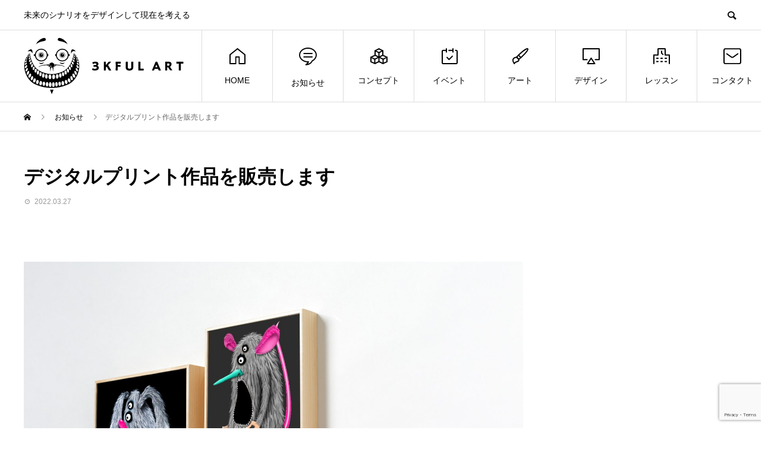

--- FILE ---
content_type: text/html; charset=UTF-8
request_url: https://3kfulart.jp/news/%E3%83%87%E3%82%B8%E3%82%BF%E3%83%AB%E3%83%97%E3%83%AA%E3%83%B3%E3%83%88%E4%BD%9C%E5%93%81%E3%82%92%E8%B2%A9%E5%A3%B2%E3%81%97%E3%81%BE%E3%81%99/
body_size: 65895
content:
<!DOCTYPE html>
<html dir="ltr" lang="ja" prefix="og: https://ogp.me/ns#" prefix="og: http://ogp.me/ns#">
<head>
<meta charset="UTF-8">
<meta name="viewport" content="width=device-width">
<meta name="format-detection" content="telephone=no">
<meta name="description" content="毎月１作品づつデジタルプリント作品を販売いたします。お気に入りのモンスターを見つけていただいたり、コンプリートしていただけたら嬉しいです。">
<title>デジタルプリント作品を販売します - サンクフルアート｜3KFUL ART</title>

		<!-- All in One SEO 4.9.1.1 - aioseo.com -->
	<meta name="description" content="毎月１作品づつデジタルプリント作品を販売いたします。 お気に入りのモンスターを見つけていただいたり、コンプリー" />
	<meta name="robots" content="max-image-preview:large" />
	<link rel="canonical" href="https://3kfulart.jp/news/%e3%83%87%e3%82%b8%e3%82%bf%e3%83%ab%e3%83%97%e3%83%aa%e3%83%b3%e3%83%88%e4%bd%9c%e5%93%81%e3%82%92%e8%b2%a9%e5%a3%b2%e3%81%97%e3%81%be%e3%81%99/" />
	<meta name="generator" content="All in One SEO (AIOSEO) 4.9.1.1" />
		<meta property="og:locale" content="ja_JP" />
		<meta property="og:site_name" content="サンクフルアート｜3KFUL ART - 名古屋、岐阜エリアを中心に活動しているデザイン事務所。DTP、HP制作をはじめ、商品企画やブランディングなどクライアントのご要望に合わせて様々なモノ創りをしております。サンクフルアートが持つアート思考があなたに必要な新しい場と価値観をご提案いたします。" />
		<meta property="og:type" content="article" />
		<meta property="og:title" content="デジタルプリント作品を販売します - サンクフルアート｜3KFUL ART" />
		<meta property="og:description" content="毎月１作品づつデジタルプリント作品を販売いたします。 お気に入りのモンスターを見つけていただいたり、コンプリー" />
		<meta property="og:url" content="https://3kfulart.jp/news/%e3%83%87%e3%82%b8%e3%82%bf%e3%83%ab%e3%83%97%e3%83%aa%e3%83%b3%e3%83%88%e4%bd%9c%e5%93%81%e3%82%92%e8%b2%a9%e5%a3%b2%e3%81%97%e3%81%be%e3%81%99/" />
		<meta property="article:published_time" content="2022-03-26T15:00:09+00:00" />
		<meta property="article:modified_time" content="2022-03-28T01:29:08+00:00" />
		<meta name="twitter:card" content="summary" />
		<meta name="twitter:title" content="デジタルプリント作品を販売します - サンクフルアート｜3KFUL ART" />
		<meta name="twitter:description" content="毎月１作品づつデジタルプリント作品を販売いたします。 お気に入りのモンスターを見つけていただいたり、コンプリー" />
		<script type="application/ld+json" class="aioseo-schema">
			{"@context":"https:\/\/schema.org","@graph":[{"@type":"BreadcrumbList","@id":"https:\/\/3kfulart.jp\/news\/%e3%83%87%e3%82%b8%e3%82%bf%e3%83%ab%e3%83%97%e3%83%aa%e3%83%b3%e3%83%88%e4%bd%9c%e5%93%81%e3%82%92%e8%b2%a9%e5%a3%b2%e3%81%97%e3%81%be%e3%81%99\/#breadcrumblist","itemListElement":[{"@type":"ListItem","@id":"https:\/\/3kfulart.jp#listItem","position":1,"name":"\u30db\u30fc\u30e0","item":"https:\/\/3kfulart.jp","nextItem":{"@type":"ListItem","@id":"https:\/\/3kfulart.jp\/news\/#listItem","name":"\u304a\u77e5\u3089\u305b"}},{"@type":"ListItem","@id":"https:\/\/3kfulart.jp\/news\/#listItem","position":2,"name":"\u304a\u77e5\u3089\u305b","item":"https:\/\/3kfulart.jp\/news\/","nextItem":{"@type":"ListItem","@id":"https:\/\/3kfulart.jp\/news\/%e3%83%87%e3%82%b8%e3%82%bf%e3%83%ab%e3%83%97%e3%83%aa%e3%83%b3%e3%83%88%e4%bd%9c%e5%93%81%e3%82%92%e8%b2%a9%e5%a3%b2%e3%81%97%e3%81%be%e3%81%99\/#listItem","name":"\u30c7\u30b8\u30bf\u30eb\u30d7\u30ea\u30f3\u30c8\u4f5c\u54c1\u3092\u8ca9\u58f2\u3057\u307e\u3059"},"previousItem":{"@type":"ListItem","@id":"https:\/\/3kfulart.jp#listItem","name":"\u30db\u30fc\u30e0"}},{"@type":"ListItem","@id":"https:\/\/3kfulart.jp\/news\/%e3%83%87%e3%82%b8%e3%82%bf%e3%83%ab%e3%83%97%e3%83%aa%e3%83%b3%e3%83%88%e4%bd%9c%e5%93%81%e3%82%92%e8%b2%a9%e5%a3%b2%e3%81%97%e3%81%be%e3%81%99\/#listItem","position":3,"name":"\u30c7\u30b8\u30bf\u30eb\u30d7\u30ea\u30f3\u30c8\u4f5c\u54c1\u3092\u8ca9\u58f2\u3057\u307e\u3059","previousItem":{"@type":"ListItem","@id":"https:\/\/3kfulart.jp\/news\/#listItem","name":"\u304a\u77e5\u3089\u305b"}}]},{"@type":"Organization","@id":"https:\/\/3kfulart.jp\/#organization","name":"\u30b5\u30f3\u30af\u30d5\u30eb\u30a2\u30fc\u30c8\uff5c3KFUL ART\uff5c\u540d\u53e4\u5c4b-\u5c90\u961c-\u30c7\u30b6\u30a4\u30f3-\u4f01\u753b","description":"\u540d\u53e4\u5c4b\u3001\u5c90\u961c\u30a8\u30ea\u30a2\u3092\u4e2d\u5fc3\u306b\u6d3b\u52d5\u3057\u3066\u3044\u308b\u30c7\u30b6\u30a4\u30f3\u4e8b\u52d9\u6240\u3002DTP\u3001HP\u5236\u4f5c\u3092\u306f\u3058\u3081\u3001\u5546\u54c1\u4f01\u753b\u3084\u30d6\u30e9\u30f3\u30c7\u30a3\u30f3\u30b0\u306a\u3069\u30af\u30e9\u30a4\u30a2\u30f3\u30c8\u306e\u3054\u8981\u671b\u306b\u5408\u308f\u305b\u3066\u69d8\u3005\u306a\u30e2\u30ce\u5275\u308a\u3092\u3057\u3066\u304a\u308a\u307e\u3059\u3002\u30b5\u30f3\u30af\u30d5\u30eb\u30a2\u30fc\u30c8\u304c\u6301\u3064\u30a2\u30fc\u30c8\u601d\u8003\u304c\u3042\u306a\u305f\u306b\u5fc5\u8981\u306a\u65b0\u3057\u3044\u5834\u3068\u4fa1\u5024\u89b3\u3092\u3054\u63d0\u6848\u3044\u305f\u3057\u307e\u3059\u3002","url":"https:\/\/3kfulart.jp\/"},{"@type":"WebPage","@id":"https:\/\/3kfulart.jp\/news\/%e3%83%87%e3%82%b8%e3%82%bf%e3%83%ab%e3%83%97%e3%83%aa%e3%83%b3%e3%83%88%e4%bd%9c%e5%93%81%e3%82%92%e8%b2%a9%e5%a3%b2%e3%81%97%e3%81%be%e3%81%99\/#webpage","url":"https:\/\/3kfulart.jp\/news\/%e3%83%87%e3%82%b8%e3%82%bf%e3%83%ab%e3%83%97%e3%83%aa%e3%83%b3%e3%83%88%e4%bd%9c%e5%93%81%e3%82%92%e8%b2%a9%e5%a3%b2%e3%81%97%e3%81%be%e3%81%99\/","name":"\u30c7\u30b8\u30bf\u30eb\u30d7\u30ea\u30f3\u30c8\u4f5c\u54c1\u3092\u8ca9\u58f2\u3057\u307e\u3059 - \u30b5\u30f3\u30af\u30d5\u30eb\u30a2\u30fc\u30c8\uff5c3KFUL ART","description":"\u6bce\u6708\uff11\u4f5c\u54c1\u3065\u3064\u30c7\u30b8\u30bf\u30eb\u30d7\u30ea\u30f3\u30c8\u4f5c\u54c1\u3092\u8ca9\u58f2\u3044\u305f\u3057\u307e\u3059\u3002 \u304a\u6c17\u306b\u5165\u308a\u306e\u30e2\u30f3\u30b9\u30bf\u30fc\u3092\u898b\u3064\u3051\u3066\u3044\u305f\u3060\u3044\u305f\u308a\u3001\u30b3\u30f3\u30d7\u30ea\u30fc","inLanguage":"ja","isPartOf":{"@id":"https:\/\/3kfulart.jp\/#website"},"breadcrumb":{"@id":"https:\/\/3kfulart.jp\/news\/%e3%83%87%e3%82%b8%e3%82%bf%e3%83%ab%e3%83%97%e3%83%aa%e3%83%b3%e3%83%88%e4%bd%9c%e5%93%81%e3%82%92%e8%b2%a9%e5%a3%b2%e3%81%97%e3%81%be%e3%81%99\/#breadcrumblist"},"image":{"@type":"ImageObject","url":"https:\/\/3kfulart.jp\/cms\/wp-content\/uploads\/2022\/03\/img_002.jpg","@id":"https:\/\/3kfulart.jp\/news\/%e3%83%87%e3%82%b8%e3%82%bf%e3%83%ab%e3%83%97%e3%83%aa%e3%83%b3%e3%83%88%e4%bd%9c%e5%93%81%e3%82%92%e8%b2%a9%e5%a3%b2%e3%81%97%e3%81%be%e3%81%99\/#mainImage","width":1920,"height":1280},"primaryImageOfPage":{"@id":"https:\/\/3kfulart.jp\/news\/%e3%83%87%e3%82%b8%e3%82%bf%e3%83%ab%e3%83%97%e3%83%aa%e3%83%b3%e3%83%88%e4%bd%9c%e5%93%81%e3%82%92%e8%b2%a9%e5%a3%b2%e3%81%97%e3%81%be%e3%81%99\/#mainImage"},"datePublished":"2022-03-27T00:00:09+09:00","dateModified":"2022-03-28T10:29:08+09:00"},{"@type":"WebSite","@id":"https:\/\/3kfulart.jp\/#website","url":"https:\/\/3kfulart.jp\/","name":"\u30b5\u30f3\u30af\u30d5\u30eb\u30a2\u30fc\u30c8\uff5c3KFUL ART","description":"\u540d\u53e4\u5c4b\u3001\u5c90\u961c\u30a8\u30ea\u30a2\u3092\u4e2d\u5fc3\u306b\u6d3b\u52d5\u3057\u3066\u3044\u308b\u30c7\u30b6\u30a4\u30f3\u4e8b\u52d9\u6240\u3002DTP\u3001HP\u5236\u4f5c\u3092\u306f\u3058\u3081\u3001\u5546\u54c1\u4f01\u753b\u3084\u30d6\u30e9\u30f3\u30c7\u30a3\u30f3\u30b0\u306a\u3069\u30af\u30e9\u30a4\u30a2\u30f3\u30c8\u306e\u3054\u8981\u671b\u306b\u5408\u308f\u305b\u3066\u69d8\u3005\u306a\u30e2\u30ce\u5275\u308a\u3092\u3057\u3066\u304a\u308a\u307e\u3059\u3002\u30b5\u30f3\u30af\u30d5\u30eb\u30a2\u30fc\u30c8\u304c\u6301\u3064\u30a2\u30fc\u30c8\u601d\u8003\u304c\u3042\u306a\u305f\u306b\u5fc5\u8981\u306a\u65b0\u3057\u3044\u5834\u3068\u4fa1\u5024\u89b3\u3092\u3054\u63d0\u6848\u3044\u305f\u3057\u307e\u3059\u3002","inLanguage":"ja","publisher":{"@id":"https:\/\/3kfulart.jp\/#organization"}}]}
		</script>
		<!-- All in One SEO -->

<link rel="alternate" type="application/rss+xml" title="サンクフルアート｜3KFUL ART &raquo; フィード" href="https://3kfulart.jp/feed/" />
<link rel="alternate" type="application/rss+xml" title="サンクフルアート｜3KFUL ART &raquo; コメントフィード" href="https://3kfulart.jp/comments/feed/" />
<link rel="alternate" title="oEmbed (JSON)" type="application/json+oembed" href="https://3kfulart.jp/wp-json/oembed/1.0/embed?url=https%3A%2F%2F3kfulart.jp%2Fnews%2F%25e3%2583%2587%25e3%2582%25b8%25e3%2582%25bf%25e3%2583%25ab%25e3%2583%2597%25e3%2583%25aa%25e3%2583%25b3%25e3%2583%2588%25e4%25bd%259c%25e5%2593%2581%25e3%2582%2592%25e8%25b2%25a9%25e5%25a3%25b2%25e3%2581%2597%25e3%2581%25be%25e3%2581%2599%2F" />
<link rel="alternate" title="oEmbed (XML)" type="text/xml+oembed" href="https://3kfulart.jp/wp-json/oembed/1.0/embed?url=https%3A%2F%2F3kfulart.jp%2Fnews%2F%25e3%2583%2587%25e3%2582%25b8%25e3%2582%25bf%25e3%2583%25ab%25e3%2583%2597%25e3%2583%25aa%25e3%2583%25b3%25e3%2583%2588%25e4%25bd%259c%25e5%2593%2581%25e3%2582%2592%25e8%25b2%25a9%25e5%25a3%25b2%25e3%2581%2597%25e3%2581%25be%25e3%2581%2599%2F&#038;format=xml" />
		<!-- This site uses the Google Analytics by MonsterInsights plugin v9.10.0 - Using Analytics tracking - https://www.monsterinsights.com/ -->
		<!-- Note: MonsterInsights is not currently configured on this site. The site owner needs to authenticate with Google Analytics in the MonsterInsights settings panel. -->
					<!-- No tracking code set -->
				<!-- / Google Analytics by MonsterInsights -->
		<style id='wp-img-auto-sizes-contain-inline-css' type='text/css'>
img:is([sizes=auto i],[sizes^="auto," i]){contain-intrinsic-size:3000px 1500px}
/*# sourceURL=wp-img-auto-sizes-contain-inline-css */
</style>
<style id='wp-emoji-styles-inline-css' type='text/css'>

	img.wp-smiley, img.emoji {
		display: inline !important;
		border: none !important;
		box-shadow: none !important;
		height: 1em !important;
		width: 1em !important;
		margin: 0 0.07em !important;
		vertical-align: -0.1em !important;
		background: none !important;
		padding: 0 !important;
	}
/*# sourceURL=wp-emoji-styles-inline-css */
</style>
<style id='wp-block-library-inline-css' type='text/css'>
:root{--wp-block-synced-color:#7a00df;--wp-block-synced-color--rgb:122,0,223;--wp-bound-block-color:var(--wp-block-synced-color);--wp-editor-canvas-background:#ddd;--wp-admin-theme-color:#007cba;--wp-admin-theme-color--rgb:0,124,186;--wp-admin-theme-color-darker-10:#006ba1;--wp-admin-theme-color-darker-10--rgb:0,107,160.5;--wp-admin-theme-color-darker-20:#005a87;--wp-admin-theme-color-darker-20--rgb:0,90,135;--wp-admin-border-width-focus:2px}@media (min-resolution:192dpi){:root{--wp-admin-border-width-focus:1.5px}}.wp-element-button{cursor:pointer}:root .has-very-light-gray-background-color{background-color:#eee}:root .has-very-dark-gray-background-color{background-color:#313131}:root .has-very-light-gray-color{color:#eee}:root .has-very-dark-gray-color{color:#313131}:root .has-vivid-green-cyan-to-vivid-cyan-blue-gradient-background{background:linear-gradient(135deg,#00d084,#0693e3)}:root .has-purple-crush-gradient-background{background:linear-gradient(135deg,#34e2e4,#4721fb 50%,#ab1dfe)}:root .has-hazy-dawn-gradient-background{background:linear-gradient(135deg,#faaca8,#dad0ec)}:root .has-subdued-olive-gradient-background{background:linear-gradient(135deg,#fafae1,#67a671)}:root .has-atomic-cream-gradient-background{background:linear-gradient(135deg,#fdd79a,#004a59)}:root .has-nightshade-gradient-background{background:linear-gradient(135deg,#330968,#31cdcf)}:root .has-midnight-gradient-background{background:linear-gradient(135deg,#020381,#2874fc)}:root{--wp--preset--font-size--normal:16px;--wp--preset--font-size--huge:42px}.has-regular-font-size{font-size:1em}.has-larger-font-size{font-size:2.625em}.has-normal-font-size{font-size:var(--wp--preset--font-size--normal)}.has-huge-font-size{font-size:var(--wp--preset--font-size--huge)}.has-text-align-center{text-align:center}.has-text-align-left{text-align:left}.has-text-align-right{text-align:right}.has-fit-text{white-space:nowrap!important}#end-resizable-editor-section{display:none}.aligncenter{clear:both}.items-justified-left{justify-content:flex-start}.items-justified-center{justify-content:center}.items-justified-right{justify-content:flex-end}.items-justified-space-between{justify-content:space-between}.screen-reader-text{border:0;clip-path:inset(50%);height:1px;margin:-1px;overflow:hidden;padding:0;position:absolute;width:1px;word-wrap:normal!important}.screen-reader-text:focus{background-color:#ddd;clip-path:none;color:#444;display:block;font-size:1em;height:auto;left:5px;line-height:normal;padding:15px 23px 14px;text-decoration:none;top:5px;width:auto;z-index:100000}html :where(.has-border-color){border-style:solid}html :where([style*=border-top-color]){border-top-style:solid}html :where([style*=border-right-color]){border-right-style:solid}html :where([style*=border-bottom-color]){border-bottom-style:solid}html :where([style*=border-left-color]){border-left-style:solid}html :where([style*=border-width]){border-style:solid}html :where([style*=border-top-width]){border-top-style:solid}html :where([style*=border-right-width]){border-right-style:solid}html :where([style*=border-bottom-width]){border-bottom-style:solid}html :where([style*=border-left-width]){border-left-style:solid}html :where(img[class*=wp-image-]){height:auto;max-width:100%}:where(figure){margin:0 0 1em}html :where(.is-position-sticky){--wp-admin--admin-bar--position-offset:var(--wp-admin--admin-bar--height,0px)}@media screen and (max-width:600px){html :where(.is-position-sticky){--wp-admin--admin-bar--position-offset:0px}}

/*# sourceURL=wp-block-library-inline-css */
</style><style id='global-styles-inline-css' type='text/css'>
:root{--wp--preset--aspect-ratio--square: 1;--wp--preset--aspect-ratio--4-3: 4/3;--wp--preset--aspect-ratio--3-4: 3/4;--wp--preset--aspect-ratio--3-2: 3/2;--wp--preset--aspect-ratio--2-3: 2/3;--wp--preset--aspect-ratio--16-9: 16/9;--wp--preset--aspect-ratio--9-16: 9/16;--wp--preset--color--black: #000000;--wp--preset--color--cyan-bluish-gray: #abb8c3;--wp--preset--color--white: #ffffff;--wp--preset--color--pale-pink: #f78da7;--wp--preset--color--vivid-red: #cf2e2e;--wp--preset--color--luminous-vivid-orange: #ff6900;--wp--preset--color--luminous-vivid-amber: #fcb900;--wp--preset--color--light-green-cyan: #7bdcb5;--wp--preset--color--vivid-green-cyan: #00d084;--wp--preset--color--pale-cyan-blue: #8ed1fc;--wp--preset--color--vivid-cyan-blue: #0693e3;--wp--preset--color--vivid-purple: #9b51e0;--wp--preset--gradient--vivid-cyan-blue-to-vivid-purple: linear-gradient(135deg,rgb(6,147,227) 0%,rgb(155,81,224) 100%);--wp--preset--gradient--light-green-cyan-to-vivid-green-cyan: linear-gradient(135deg,rgb(122,220,180) 0%,rgb(0,208,130) 100%);--wp--preset--gradient--luminous-vivid-amber-to-luminous-vivid-orange: linear-gradient(135deg,rgb(252,185,0) 0%,rgb(255,105,0) 100%);--wp--preset--gradient--luminous-vivid-orange-to-vivid-red: linear-gradient(135deg,rgb(255,105,0) 0%,rgb(207,46,46) 100%);--wp--preset--gradient--very-light-gray-to-cyan-bluish-gray: linear-gradient(135deg,rgb(238,238,238) 0%,rgb(169,184,195) 100%);--wp--preset--gradient--cool-to-warm-spectrum: linear-gradient(135deg,rgb(74,234,220) 0%,rgb(151,120,209) 20%,rgb(207,42,186) 40%,rgb(238,44,130) 60%,rgb(251,105,98) 80%,rgb(254,248,76) 100%);--wp--preset--gradient--blush-light-purple: linear-gradient(135deg,rgb(255,206,236) 0%,rgb(152,150,240) 100%);--wp--preset--gradient--blush-bordeaux: linear-gradient(135deg,rgb(254,205,165) 0%,rgb(254,45,45) 50%,rgb(107,0,62) 100%);--wp--preset--gradient--luminous-dusk: linear-gradient(135deg,rgb(255,203,112) 0%,rgb(199,81,192) 50%,rgb(65,88,208) 100%);--wp--preset--gradient--pale-ocean: linear-gradient(135deg,rgb(255,245,203) 0%,rgb(182,227,212) 50%,rgb(51,167,181) 100%);--wp--preset--gradient--electric-grass: linear-gradient(135deg,rgb(202,248,128) 0%,rgb(113,206,126) 100%);--wp--preset--gradient--midnight: linear-gradient(135deg,rgb(2,3,129) 0%,rgb(40,116,252) 100%);--wp--preset--font-size--small: 13px;--wp--preset--font-size--medium: 20px;--wp--preset--font-size--large: 36px;--wp--preset--font-size--x-large: 42px;--wp--preset--spacing--20: 0.44rem;--wp--preset--spacing--30: 0.67rem;--wp--preset--spacing--40: 1rem;--wp--preset--spacing--50: 1.5rem;--wp--preset--spacing--60: 2.25rem;--wp--preset--spacing--70: 3.38rem;--wp--preset--spacing--80: 5.06rem;--wp--preset--shadow--natural: 6px 6px 9px rgba(0, 0, 0, 0.2);--wp--preset--shadow--deep: 12px 12px 50px rgba(0, 0, 0, 0.4);--wp--preset--shadow--sharp: 6px 6px 0px rgba(0, 0, 0, 0.2);--wp--preset--shadow--outlined: 6px 6px 0px -3px rgb(255, 255, 255), 6px 6px rgb(0, 0, 0);--wp--preset--shadow--crisp: 6px 6px 0px rgb(0, 0, 0);}:where(.is-layout-flex){gap: 0.5em;}:where(.is-layout-grid){gap: 0.5em;}body .is-layout-flex{display: flex;}.is-layout-flex{flex-wrap: wrap;align-items: center;}.is-layout-flex > :is(*, div){margin: 0;}body .is-layout-grid{display: grid;}.is-layout-grid > :is(*, div){margin: 0;}:where(.wp-block-columns.is-layout-flex){gap: 2em;}:where(.wp-block-columns.is-layout-grid){gap: 2em;}:where(.wp-block-post-template.is-layout-flex){gap: 1.25em;}:where(.wp-block-post-template.is-layout-grid){gap: 1.25em;}.has-black-color{color: var(--wp--preset--color--black) !important;}.has-cyan-bluish-gray-color{color: var(--wp--preset--color--cyan-bluish-gray) !important;}.has-white-color{color: var(--wp--preset--color--white) !important;}.has-pale-pink-color{color: var(--wp--preset--color--pale-pink) !important;}.has-vivid-red-color{color: var(--wp--preset--color--vivid-red) !important;}.has-luminous-vivid-orange-color{color: var(--wp--preset--color--luminous-vivid-orange) !important;}.has-luminous-vivid-amber-color{color: var(--wp--preset--color--luminous-vivid-amber) !important;}.has-light-green-cyan-color{color: var(--wp--preset--color--light-green-cyan) !important;}.has-vivid-green-cyan-color{color: var(--wp--preset--color--vivid-green-cyan) !important;}.has-pale-cyan-blue-color{color: var(--wp--preset--color--pale-cyan-blue) !important;}.has-vivid-cyan-blue-color{color: var(--wp--preset--color--vivid-cyan-blue) !important;}.has-vivid-purple-color{color: var(--wp--preset--color--vivid-purple) !important;}.has-black-background-color{background-color: var(--wp--preset--color--black) !important;}.has-cyan-bluish-gray-background-color{background-color: var(--wp--preset--color--cyan-bluish-gray) !important;}.has-white-background-color{background-color: var(--wp--preset--color--white) !important;}.has-pale-pink-background-color{background-color: var(--wp--preset--color--pale-pink) !important;}.has-vivid-red-background-color{background-color: var(--wp--preset--color--vivid-red) !important;}.has-luminous-vivid-orange-background-color{background-color: var(--wp--preset--color--luminous-vivid-orange) !important;}.has-luminous-vivid-amber-background-color{background-color: var(--wp--preset--color--luminous-vivid-amber) !important;}.has-light-green-cyan-background-color{background-color: var(--wp--preset--color--light-green-cyan) !important;}.has-vivid-green-cyan-background-color{background-color: var(--wp--preset--color--vivid-green-cyan) !important;}.has-pale-cyan-blue-background-color{background-color: var(--wp--preset--color--pale-cyan-blue) !important;}.has-vivid-cyan-blue-background-color{background-color: var(--wp--preset--color--vivid-cyan-blue) !important;}.has-vivid-purple-background-color{background-color: var(--wp--preset--color--vivid-purple) !important;}.has-black-border-color{border-color: var(--wp--preset--color--black) !important;}.has-cyan-bluish-gray-border-color{border-color: var(--wp--preset--color--cyan-bluish-gray) !important;}.has-white-border-color{border-color: var(--wp--preset--color--white) !important;}.has-pale-pink-border-color{border-color: var(--wp--preset--color--pale-pink) !important;}.has-vivid-red-border-color{border-color: var(--wp--preset--color--vivid-red) !important;}.has-luminous-vivid-orange-border-color{border-color: var(--wp--preset--color--luminous-vivid-orange) !important;}.has-luminous-vivid-amber-border-color{border-color: var(--wp--preset--color--luminous-vivid-amber) !important;}.has-light-green-cyan-border-color{border-color: var(--wp--preset--color--light-green-cyan) !important;}.has-vivid-green-cyan-border-color{border-color: var(--wp--preset--color--vivid-green-cyan) !important;}.has-pale-cyan-blue-border-color{border-color: var(--wp--preset--color--pale-cyan-blue) !important;}.has-vivid-cyan-blue-border-color{border-color: var(--wp--preset--color--vivid-cyan-blue) !important;}.has-vivid-purple-border-color{border-color: var(--wp--preset--color--vivid-purple) !important;}.has-vivid-cyan-blue-to-vivid-purple-gradient-background{background: var(--wp--preset--gradient--vivid-cyan-blue-to-vivid-purple) !important;}.has-light-green-cyan-to-vivid-green-cyan-gradient-background{background: var(--wp--preset--gradient--light-green-cyan-to-vivid-green-cyan) !important;}.has-luminous-vivid-amber-to-luminous-vivid-orange-gradient-background{background: var(--wp--preset--gradient--luminous-vivid-amber-to-luminous-vivid-orange) !important;}.has-luminous-vivid-orange-to-vivid-red-gradient-background{background: var(--wp--preset--gradient--luminous-vivid-orange-to-vivid-red) !important;}.has-very-light-gray-to-cyan-bluish-gray-gradient-background{background: var(--wp--preset--gradient--very-light-gray-to-cyan-bluish-gray) !important;}.has-cool-to-warm-spectrum-gradient-background{background: var(--wp--preset--gradient--cool-to-warm-spectrum) !important;}.has-blush-light-purple-gradient-background{background: var(--wp--preset--gradient--blush-light-purple) !important;}.has-blush-bordeaux-gradient-background{background: var(--wp--preset--gradient--blush-bordeaux) !important;}.has-luminous-dusk-gradient-background{background: var(--wp--preset--gradient--luminous-dusk) !important;}.has-pale-ocean-gradient-background{background: var(--wp--preset--gradient--pale-ocean) !important;}.has-electric-grass-gradient-background{background: var(--wp--preset--gradient--electric-grass) !important;}.has-midnight-gradient-background{background: var(--wp--preset--gradient--midnight) !important;}.has-small-font-size{font-size: var(--wp--preset--font-size--small) !important;}.has-medium-font-size{font-size: var(--wp--preset--font-size--medium) !important;}.has-large-font-size{font-size: var(--wp--preset--font-size--large) !important;}.has-x-large-font-size{font-size: var(--wp--preset--font-size--x-large) !important;}
/*# sourceURL=global-styles-inline-css */
</style>

<style id='classic-theme-styles-inline-css' type='text/css'>
/*! This file is auto-generated */
.wp-block-button__link{color:#fff;background-color:#32373c;border-radius:9999px;box-shadow:none;text-decoration:none;padding:calc(.667em + 2px) calc(1.333em + 2px);font-size:1.125em}.wp-block-file__button{background:#32373c;color:#fff;text-decoration:none}
/*# sourceURL=/wp-includes/css/classic-themes.min.css */
</style>
<link rel='stylesheet' id='contact-form-7-css' href='https://3kfulart.jp/cms/wp-content/plugins/contact-form-7/includes/css/styles.css?ver=6.1.4' type='text/css' media='all' />
<link rel='stylesheet' id='avant-style-css' href='https://3kfulart.jp/cms/wp-content/themes/avant_tcd060/style.css?ver=1.5.1' type='text/css' media='all' />
<script type="text/javascript" src="https://3kfulart.jp/cms/wp-includes/js/jquery/jquery.min.js?ver=3.7.1" id="jquery-core-js"></script>
<script type="text/javascript" src="https://3kfulart.jp/cms/wp-includes/js/jquery/jquery-migrate.min.js?ver=3.4.1" id="jquery-migrate-js"></script>
<link rel="https://api.w.org/" href="https://3kfulart.jp/wp-json/" /><link rel='shortlink' href='https://3kfulart.jp/?p=1320' />
<link rel="shortcut icon" href="https://3kfulart.jp/cms/wp-content/uploads/2021/06/icon-512x512-1.png">
<style>
.c-comment__form-submit:hover,.c-pw__btn:hover,.p-cb__item-btn a,.p-headline,.p-index-event__btn a,.p-nav02__item a,.p-readmore__btn,.p-pager__item span,.p-page-links a{background: #000000}.c-pw__btn,.p-cb__item-btn a:hover,.p-index-event__btn a:hover,.p-pagetop a:hover,.p-nav02__item a:hover,.p-readmore__btn:hover,.p-page-links > span,.p-page-links a:hover{background: #333333}.p-entry__body a{color: #333333}body{font-family: "Segoe UI", Verdana, "游ゴシック", YuGothic, "Hiragino Kaku Gothic ProN", Meiryo, sans-serif}.c-logo,.p-entry__header02-title,.p-entry__header02-upper-title,.p-entry__title,.p-footer-widgets__item-title,.p-headline h2,.p-headline02__title,.p-page-header__lower-title,.p-page-header__upper-title,.p-widget__title{font-family: "Segoe UI", Verdana, "游ゴシック", YuGothic, "Hiragino Kaku Gothic ProN", Meiryo, sans-serif}.p-page-header__title{transition-delay: 3s}.p-hover-effect--type1:hover img{-webkit-transform: scale(1.2);transform: scale(1.2)}.l-header{background: #ffffff}.p-global-nav > ul > li > a{color: #000000}.p-global-nav .sub-menu a{background: #000000;color: #ffffff}.p-global-nav .sub-menu a:hover{background: #333333;color: #ffffff}.p-global-nav .menu-item-56.current-menu-item > a,.p-global-nav .menu-item-56 > a:hover{color: #000000}.p-global-nav .menu-item-56.current-menu-item > a::before,.p-global-nav .menu-item-56 > a:hover::before{background: #000000}.p-global-nav .menu-item-1271.current-menu-item > a,.p-global-nav .menu-item-1271 > a:hover{color: #000000}.p-global-nav .menu-item-1271.current-menu-item > a::before,.p-global-nav .menu-item-1271 > a:hover::before{background: #000000}.p-global-nav .menu-item-58.current-menu-item > a,.p-global-nav .menu-item-58 > a:hover{color: #000000}.p-global-nav .menu-item-58.current-menu-item > a::before,.p-global-nav .menu-item-58 > a:hover::before{background: #000000}.p-global-nav .menu-item-27.current-menu-item > a,.p-global-nav .menu-item-27 > a:hover{color: #000000}.p-global-nav .menu-item-27.current-menu-item > a::before,.p-global-nav .menu-item-27 > a:hover::before{background: #000000}.p-global-nav .menu-item-28.current-menu-item > a,.p-global-nav .menu-item-28 > a:hover{color: #000000}.p-global-nav .menu-item-28.current-menu-item > a::before,.p-global-nav .menu-item-28 > a:hover::before{background: #000000}.p-global-nav .menu-item-29.current-menu-item > a,.p-global-nav .menu-item-29 > a:hover{color: #000000}.p-global-nav .menu-item-29.current-menu-item > a::before,.p-global-nav .menu-item-29 > a:hover::before{background: #000000}.p-global-nav .menu-item-30.current-menu-item > a,.p-global-nav .menu-item-30 > a:hover{color: #000000}.p-global-nav .menu-item-30.current-menu-item > a::before,.p-global-nav .menu-item-30 > a:hover::before{background: #000000}.p-global-nav .menu-item-62.current-menu-item > a,.p-global-nav .menu-item-62 > a:hover{color: #000000}.p-global-nav .menu-item-62.current-menu-item > a::before,.p-global-nav .menu-item-62 > a:hover::before{background: #000000}.p-footer-links{background: #f3f3f3}.p-footer-widgets{background: #ffffff}.p-copyright{background: #ffffff}.p-ad-info__label{background: #000000;color: #ffffff;font-size: 11px}#site-info-widget-2 .p-info__btn{background: #000000;color: #ffffff}#site-info-widget-2 .p-info__btn:hover{background: #333333;color: #ffffff}#site-info-widget-3 .p-info__btn{background: #000000;color: #ffffff}#site-info-widget-3 .p-info__btn:hover{background: #333333;color: #ffffff}.p-page-header{background-image: url(https://3kfulart.jp/cms/wp-content/uploads/2021/06/design-1.jpg)}.p-page-header::before{background-color: #237374}.p-page-header__upper-title{font-size: 50px}.p-page-header__lower-title{font-size: 32px}.p-article07 a[class^="p-hover-effect--"]{border-radius: 10px}.p-event-cat--12{background: #000000;color: #ffffff}.p-event-cat--12:hover{background: #000000;color: #ffffff}.p-event-cat--9{background: #232474;color: #ffffff}.p-event-cat--9:hover{background: #232474;color: #ffffff}.p-event-cat--2{background: #ff5958;color: #ffffff}.p-event-cat--2:hover{background: #ff5958;color: #ffffff}.p-entry__title{font-size: 32px}.p-entry__body{font-size: 16px}@media screen and (max-width: 767px) {.p-footer-widgets,.p-social-nav{background: #ffffff}.p-entry__title{font-size: 22px}.p-entry__body{font-size: 14px}}@media screen and (max-width: 1199px) {.p-global-nav{background: rgba(0,0,0, 1)}.p-global-nav > ul > li > a,.p-global-nav a,.p-global-nav a:hover,.p-global-nav .sub-menu a,.p-global-nav .sub-menu a:hover{color: #ffffff!important}.p-global-nav .menu-item-has-children > a > .sub-menu-toggle::before{border-color: #ffffff}}@media screen and (max-width: 991px) {.p-page-header__upper{background: #237374}.p-page-header__lower{background-image: url(https://3kfulart.jp/cms/wp-content/uploads/2021/06/design-1.jpg)}}.c-load--type1 { border: 3px solid rgba(0, 0, 0, 0.2); border-top-color: #000000; }
.l-header__logo a {
  width: 300px;
}




.l-header__logo a img {
  width: 90%;
}

@media screen and (max-width: 782px) {
  .l-header__logo a img {
    width: 50%;
  }
}

/*
.p-global-nav__item-icon img {
  margin-bottom: 0.6rem;
}
*/

margin-10 {
  margin-bottom: 1.0rem;
}

.p-page-header__lower-title {
    line-height: 2.5rem;
}


.p-info__logo {
  width: 70%;
}

.p-page-header::after {
    z-index: 1;
    position: absolute;
    top: 0;
    right: 0;
    width: 66.89655%;
    height: 100%;
    background: -webkit-gradient(linear, left top, right top, from(rgba(0, 0, 0, 0)), to(transparent));
    background: linear-gradient(to right, rgba(0, 0, 0, 0), transparent);
    content: "";
}



@media screen and (max-width: 991px) {

.p-page-header__lower {
    background-position: center center;
}


.p-page-header__lower::before {
    z-index: -1;
    position: absolute;
    top: 0;
    right: 0;
    width: 100%;
    height: 100%;
    background: -webkit-gradient(linear, left top, right top, from(rgba(0, 0, 0, 0)), to(transparent));
    background: linear-gradient(to right, rgba(0, 0, 0, 0), transparent);
    content: "";
}
}</style>
</head>
<body class="wp-singular news-template-default single single-news postid-1320 wp-theme-avant_tcd060">
<div id="site_loader_overlay">
  <div id="site_loader_animation" class="c-load--type1">
      </div>
</div>
<header id="js-header" class="l-header">
  <div class="l-header__upper">
    <div class="l-inner">
      <p class="l-header__desc">未来のシナリオをデザインして現在を考える</p>
            <button id="js-header__search" class="l-header__search"></button>
            			<form role="search" method="get" id="js-header__form" class="l-header__form" action="https://3kfulart.jp/">
		    <input class="l-header__form-input" type="text" value="" name="s">
			</form>
          </div>
  </div>
  <div class="l-header__lower l-inner">
    <div class="l-header__logo c-logo">
			      <a href="https://3kfulart.jp/">
        <img src="https://3kfulart.jp/cms/wp-content/uploads/2021/05/logo.svg" alt="サンクフルアート｜3KFUL ART" width="auto" height="auto">
      </a>
          </div>
    <a href="#" id="js-menu-btn" class="p-menu-btn c-menu-btn"></a>
    <nav id="js-global-nav" class="p-global-nav">
      <ul>
        <li class="p-global-nav__form-wrapper">
          					<form class="p-global-nav__form" action="https://3kfulart.jp/" method="get">
            <input class="p-global-nav__form-input" type="text" value="" name="s">
            <input type="submit" value="&#xe915;" class="p-global-nav__form-submit">
          </form>
                  </li>
        <li id="menu-item-56" class="menu-item menu-item-type-post_type menu-item-object-page menu-item-home menu-item-56"><a href="https://3kfulart.jp/"><span class="p-global-nav__item-icon p-icon p-icon--img"><img width="27" height="27" src="https://3kfulart.jp/cms/wp-content/uploads/2021/06/home.svg" class="attachment-thumbnail size-thumbnail" alt="" decoding="async" loading="lazy" /></span>HOME<span class="p-global-nav__toggle"></span></a></li>
<li id="menu-item-1271" class="menu-item menu-item-type-custom menu-item-object-custom menu-item-1271"><a href="https://3kfulart.jp/news/"><span class="p-global-nav__item-icon p-icon p-icon--special"></span>お知らせ<span class="p-global-nav__toggle"></span></a></li>
<li id="menu-item-58" class="menu-item menu-item-type-post_type menu-item-object-page menu-item-58"><a href="https://3kfulart.jp/concept/"><span class="p-global-nav__item-icon p-icon p-icon--img"><img width="29" height="27" src="https://3kfulart.jp/cms/wp-content/uploads/2021/06/concept.svg" class="attachment-thumbnail size-thumbnail" alt="" decoding="async" loading="lazy" /></span>コンセプト<span class="p-global-nav__toggle"></span></a></li>
<li id="menu-item-27" class="menu-item menu-item-type-custom menu-item-object-custom menu-item-27"><a href="http://3kfulart.jp/event/"><span class="p-global-nav__item-icon p-icon p-icon--img"><img width="27" height="27" src="https://3kfulart.jp/cms/wp-content/uploads/2021/06/event.svg" class="attachment-thumbnail size-thumbnail" alt="" decoding="async" loading="lazy" /></span>イベント<span class="p-global-nav__toggle"></span></a></li>
<li id="menu-item-28" class="menu-item menu-item-type-custom menu-item-object-custom menu-item-28"><a href="http://3kfulart.jp/art"><span class="p-global-nav__item-icon p-icon p-icon--img"><img width="27" height="27" src="https://3kfulart.jp/cms/wp-content/uploads/2021/06/art.svg" class="attachment-thumbnail size-thumbnail" alt="" decoding="async" loading="lazy" /></span>アート<span class="p-global-nav__toggle"></span></a></li>
<li id="menu-item-29" class="menu-item menu-item-type-custom menu-item-object-custom menu-item-29"><a href="http://3kfulart.jp/blog/"><span class="p-global-nav__item-icon p-icon p-icon--img"><img width="29" height="27" src="https://3kfulart.jp/cms/wp-content/uploads/2021/06/design.svg" class="attachment-thumbnail size-thumbnail" alt="" decoding="async" loading="lazy" /></span>デザイン<span class="p-global-nav__toggle"></span></a></li>
<li id="menu-item-30" class="menu-item menu-item-type-custom menu-item-object-custom menu-item-30"><a href="http://3kfulart.jp/event_tag/lesson/"><span class="p-global-nav__item-icon p-icon p-icon--img"><img width="28" height="27" src="https://3kfulart.jp/cms/wp-content/uploads/2021/06/lesson.svg" class="attachment-thumbnail size-thumbnail" alt="" decoding="async" loading="lazy" /></span>レッスン<span class="p-global-nav__toggle"></span></a></li>
<li id="menu-item-62" class="menu-item menu-item-type-post_type menu-item-object-page menu-item-62"><a href="https://3kfulart.jp/contact/"><span class="p-global-nav__item-icon p-icon p-icon--img"><img width="30" height="27" src="https://3kfulart.jp/cms/wp-content/uploads/2021/06/contact.svg" class="attachment-thumbnail size-thumbnail" alt="" decoding="async" loading="lazy" /></span>コンタクト<span class="p-global-nav__toggle"></span></a></li>
      </ul>
    </nav>
  </div>
</header>
<main class="l-main">
  <div class="p-breadcrumb c-breadcrumb">
<ol class="p-breadcrumb__inner l-inner" itemscope itemtype="http://schema.org/BreadcrumbList">
<li class="p-breadcrumb__item c-breadcrumb__item c-breadcrumb__item--home" itemprop="itemListElement" itemscope itemtype="http://schema.org/ListItem">
<a href="https://3kfulart.jp/" itemprop="item">
<span itemprop="name">HOME</span>
</a>
<meta itemprop="position" content="1">
</li>
<li class="p-breadcrumb__item c-breadcrumb__item" itemprop="itemListElement" itemscope itemtype="http://schema.org/ListItem">
<a href="https://3kfulart.jp/news/" itemprop="item">
<span itemprop="name">お知らせ</span>
</a>
<meta itemprop="position" content="2">
</li>
<li class="p-breadcrumb__item c-breadcrumb__item" itemprop="itemListElement" itemscope itemtype="http://schema.org/ListItem"><span itemprop="name">デジタルプリント作品を販売します</span><meta itemprop="position" content="3"></li>
</ol>
</div>
  <div class="l-contents l-inner">
    <div class="l-primary">
      			<article class="p-entry">
			  <header class="p-entry__header">
					<h1 class="p-entry__title">デジタルプリント作品を販売します</h1>
										<div class="p-entry__meta">
						<time class="p-entry__date" datetime="2022-03-27">2022.03.27</time>					</div>
									</header>
        			<ul class="p-entry__share c-share u-clearfix c-share--sm c-share--color">
			</ul>
								<div class="p-entry__img"><img width="1920" height="1280" src="https://3kfulart.jp/cms/wp-content/uploads/2022/03/img_002.jpg" class="attachment-full size-full wp-post-image" alt="" decoding="async" fetchpriority="high" srcset="https://3kfulart.jp/cms/wp-content/uploads/2022/03/img_002.jpg 1920w, https://3kfulart.jp/cms/wp-content/uploads/2022/03/img_002-300x200.jpg 300w, https://3kfulart.jp/cms/wp-content/uploads/2022/03/img_002-1024x683.jpg 1024w, https://3kfulart.jp/cms/wp-content/uploads/2022/03/img_002-768x512.jpg 768w, https://3kfulart.jp/cms/wp-content/uploads/2022/03/img_002-1536x1024.jpg 1536w" sizes="(max-width: 1920px) 100vw, 1920px" /></div>
												<div class="p-entry__body">
					<p>毎月１作品づつデジタルプリント作品を販売いたします。<br />
お気に入りのモンスターを見つけていただいたり、コンプリートしていただけたら嬉しいです。</p>
<p class="well"><strong>ModeKeMoKeMo Ⅲ Digital Print</strong><br />
販売期間　2022/03/27 00:00 〜 2022/03/31 23:59<br />
販売数量　５点</p>
<p><a href="https://monsterium.stores.jp/items/623c123623c2aa3543c2e891" class="q_button bt_red">作品の購入はこちらから</a></p>
<blockquote class="instagram-media" data-instgrm-captioned data-instgrm-permalink="https://www.instagram.com/p/Cbelc1EpUHn/?utm_source=ig_embed&amp;utm_campaign=loading" data-instgrm-version="14" style=" background:#FFF; border:0; border-radius:3px; box-shadow:0 0 1px 0 rgba(0,0,0,0.5),0 1px 10px 0 rgba(0,0,0,0.15); margin: 1px; max-width:540px; min-width:326px; padding:0; width:99.375%; width:-webkit-calc(100% - 2px); width:calc(100% - 2px);">
<div style="padding:16px;"> <a href="https://www.instagram.com/p/Cbelc1EpUHn/?utm_source=ig_embed&amp;utm_campaign=loading" style=" background:#FFFFFF; line-height:0; padding:0 0; text-align:center; text-decoration:none; width:100%;" target="_blank" rel="noopener noreferrer"> </p>
<div style=" display: flex; flex-direction: row; align-items: center;">
<div style="background-color: #F4F4F4; border-radius: 50%; flex-grow: 0; height: 40px; margin-right: 14px; width: 40px;"></div>
<div style="display: flex; flex-direction: column; flex-grow: 1; justify-content: center;">
<div style=" background-color: #F4F4F4; border-radius: 4px; flex-grow: 0; height: 14px; margin-bottom: 6px; width: 100px;"></div>
<div style=" background-color: #F4F4F4; border-radius: 4px; flex-grow: 0; height: 14px; width: 60px;"></div>
</div>
</div>
<div style="padding: 19% 0;"></div>
<div style="display:block; height:50px; margin:0 auto 12px; width:50px;"><svg width="50px" height="50px" viewBox="0 0 60 60" version="1.1" xmlns="https://www.w3.org/2000/svg" xmlns:xlink="https://www.w3.org/1999/xlink"><g stroke="none" stroke-width="1" fill="none" fill-rule="evenodd"><g transform="translate(-511.000000, -20.000000)" fill="#000000"><g><path d="M556.869,30.41 C554.814,30.41 553.148,32.076 553.148,34.131 C553.148,36.186 554.814,37.852 556.869,37.852 C558.924,37.852 560.59,36.186 560.59,34.131 C560.59,32.076 558.924,30.41 556.869,30.41 M541,60.657 C535.114,60.657 530.342,55.887 530.342,50 C530.342,44.114 535.114,39.342 541,39.342 C546.887,39.342 551.658,44.114 551.658,50 C551.658,55.887 546.887,60.657 541,60.657 M541,33.886 C532.1,33.886 524.886,41.1 524.886,50 C524.886,58.899 532.1,66.113 541,66.113 C549.9,66.113 557.115,58.899 557.115,50 C557.115,41.1 549.9,33.886 541,33.886 M565.378,62.101 C565.244,65.022 564.756,66.606 564.346,67.663 C563.803,69.06 563.154,70.057 562.106,71.106 C561.058,72.155 560.06,72.803 558.662,73.347 C557.607,73.757 556.021,74.244 553.102,74.378 C549.944,74.521 548.997,74.552 541,74.552 C533.003,74.552 532.056,74.521 528.898,74.378 C525.979,74.244 524.393,73.757 523.338,73.347 C521.94,72.803 520.942,72.155 519.894,71.106 C518.846,70.057 518.197,69.06 517.654,67.663 C517.244,66.606 516.755,65.022 516.623,62.101 C516.479,58.943 516.448,57.996 516.448,50 C516.448,42.003 516.479,41.056 516.623,37.899 C516.755,34.978 517.244,33.391 517.654,32.338 C518.197,30.938 518.846,29.942 519.894,28.894 C520.942,27.846 521.94,27.196 523.338,26.654 C524.393,26.244 525.979,25.756 528.898,25.623 C532.057,25.479 533.004,25.448 541,25.448 C548.997,25.448 549.943,25.479 553.102,25.623 C556.021,25.756 557.607,26.244 558.662,26.654 C560.06,27.196 561.058,27.846 562.106,28.894 C563.154,29.942 563.803,30.938 564.346,32.338 C564.756,33.391 565.244,34.978 565.378,37.899 C565.522,41.056 565.552,42.003 565.552,50 C565.552,57.996 565.522,58.943 565.378,62.101 M570.82,37.631 C570.674,34.438 570.167,32.258 569.425,30.349 C568.659,28.377 567.633,26.702 565.965,25.035 C564.297,23.368 562.623,22.342 560.652,21.575 C558.743,20.834 556.562,20.326 553.369,20.18 C550.169,20.033 549.148,20 541,20 C532.853,20 531.831,20.033 528.631,20.18 C525.438,20.326 523.257,20.834 521.349,21.575 C519.376,22.342 517.703,23.368 516.035,25.035 C514.368,26.702 513.342,28.377 512.574,30.349 C511.834,32.258 511.326,34.438 511.181,37.631 C511.035,40.831 511,41.851 511,50 C511,58.147 511.035,59.17 511.181,62.369 C511.326,65.562 511.834,67.743 512.574,69.651 C513.342,71.625 514.368,73.296 516.035,74.965 C517.703,76.634 519.376,77.658 521.349,78.425 C523.257,79.167 525.438,79.673 528.631,79.82 C531.831,79.965 532.853,80.001 541,80.001 C549.148,80.001 550.169,79.965 553.369,79.82 C556.562,79.673 558.743,79.167 560.652,78.425 C562.623,77.658 564.297,76.634 565.965,74.965 C567.633,73.296 568.659,71.625 569.425,69.651 C570.167,67.743 570.674,65.562 570.82,62.369 C570.966,59.17 571,58.147 571,50 C571,41.851 570.966,40.831 570.82,37.631"></path></g></g></g></svg></div>
<div style="padding-top: 8px;">
<div style=" color:#3897f0; font-family:Arial,sans-serif; font-size:14px; font-style:normal; font-weight:550; line-height:18px;">この投稿をInstagramで見る</div>
</div>
<div style="padding: 12.5% 0;"></div>
<div style="display: flex; flex-direction: row; margin-bottom: 14px; align-items: center;">
<div>
<div style="background-color: #F4F4F4; border-radius: 50%; height: 12.5px; width: 12.5px; transform: translateX(0px) translateY(7px);"></div>
<div style="background-color: #F4F4F4; height: 12.5px; transform: rotate(-45deg) translateX(3px) translateY(1px); width: 12.5px; flex-grow: 0; margin-right: 14px; margin-left: 2px;"></div>
<div style="background-color: #F4F4F4; border-radius: 50%; height: 12.5px; width: 12.5px; transform: translateX(9px) translateY(-18px);"></div>
</div>
<div style="margin-left: 8px;">
<div style=" background-color: #F4F4F4; border-radius: 50%; flex-grow: 0; height: 20px; width: 20px;"></div>
<div style=" width: 0; height: 0; border-top: 2px solid transparent; border-left: 6px solid #f4f4f4; border-bottom: 2px solid transparent; transform: translateX(16px) translateY(-4px) rotate(30deg)"></div>
</div>
<div style="margin-left: auto;">
<div style=" width: 0px; border-top: 8px solid #F4F4F4; border-right: 8px solid transparent; transform: translateY(16px);"></div>
<div style=" background-color: #F4F4F4; flex-grow: 0; height: 12px; width: 16px; transform: translateY(-4px);"></div>
<div style=" width: 0; height: 0; border-top: 8px solid #F4F4F4; border-left: 8px solid transparent; transform: translateY(-4px) translateX(8px);"></div>
</div>
</div>
<div style="display: flex; flex-direction: column; flex-grow: 1; justify-content: center; margin-bottom: 24px;">
<div style=" background-color: #F4F4F4; border-radius: 4px; flex-grow: 0; height: 14px; margin-bottom: 6px; width: 224px;"></div>
<div style=" background-color: #F4F4F4; border-radius: 4px; flex-grow: 0; height: 14px; width: 144px;"></div>
</div>
<p></a></p>
<p style=" color:#c9c8cd; font-family:Arial,sans-serif; font-size:14px; line-height:17px; margin-bottom:0; margin-top:8px; overflow:hidden; padding:8px 0 7px; text-align:center; text-overflow:ellipsis; white-space:nowrap;"><a href="https://www.instagram.com/p/Cbelc1EpUHn/?utm_source=ig_embed&amp;utm_campaign=loading" style=" color:#c9c8cd; font-family:Arial,sans-serif; font-size:14px; font-style:normal; font-weight:normal; line-height:17px; text-decoration:none;" target="_blank" rel="noopener noreferrer">ヨシダ マオ(@mao_yoshida)がシェアした投稿</a></p>
</div>
</blockquote>
<p> <script async src="//www.instagram.com/embed.js"></script></p>
        </div>
        			<ul class="p-entry__share c-share u-clearfix c-share--sm c-share--color">
			</ul>
      </article>
      						<ul class="p-nav01 c-nav01 u-clearfix">
				<li class="p-nav01__item--prev p-nav01__item c-nav01__item c-nav01__item--prev"><a href="https://3kfulart.jp/news/%e3%83%81%e3%83%a7%e3%82%b3%e3%83%86%e3%83%aa%e3%83%bc%e3%83%8c%e3%82%92%e4%bd%9c%e3%81%a3%e3%81%a6%e3%81%bf%e3%81%9f/" data-prev="前の記事"><span>“チョコテリーヌ”を作ってみた</span></a></li>
				<li class="p-nav01__item--next p-nav01__item c-nav01__item c-nav01__item--next"><a href="https://3kfulart.jp/news/%e4%bd%9c%e5%93%81%e3%82%92%e7%9b%b4%e3%81%ab%e3%81%94%e8%a6%a7%e3%81%ab%e3%81%aa%e3%82%8a%e3%81%9f%e3%81%84%e6%96%b9%e3%81%b8/" data-next="次の記事"><span>作品を直にご覧になりたい方へ</span></a></li>
			</ul>
      									<section class="p-latest-news">
			 	<div class="p-headline">
          <h2>お知らせ</h2>
          <a class="p-headline__link" href="https://3kfulart.jp/news/">お知らせ一覧</a>
        </div>
        <ul class="p-latest-news__list">
				          <li class="p-latest-news__list-item p-article11">
            <a href="https://3kfulart.jp/news/%e5%ae%8c%e5%85%a8%e4%ba%88%e7%b4%84%e5%88%b6%e3%81%ae%e3%83%97%e3%83%a9%e3%82%a4%e3%83%99%e3%83%bc%e3%83%88%e3%83%8d%e3%82%a4%e3%83%ab%e3%82%b5%e3%83%ad%e3%83%b3%e3%82%92%e3%82%aa%e3%83%bc%e3%83%97/">
                            <time datetime="2023-01-05" class="p-article11__date">2023.01.05</time>
                            <h3 class="p-article11__title">完全予約制のプライベートネイルサロンをオープンいたします</h3>
            </a>
          </li>
                    <li class="p-latest-news__list-item p-article11">
            <a href="https://3kfulart.jp/news/portfolio/">
                            <time datetime="2022-08-08" class="p-article11__date">2022.08.08</time>
                            <h3 class="p-article11__title">サンクフルアートの自己紹介と実績紹介</h3>
            </a>
          </li>
                    <li class="p-latest-news__list-item p-article11">
            <a href="https://3kfulart.jp/news/%e4%bd%95%e5%b9%b4%e3%81%8b%e3%81%b6%e3%82%8a%e3%81%aebbq%e3%81%ab%e8%a1%8c%e3%81%a3%e3%81%a6%e3%81%8d%e3%81%be%e3%81%97%e3%81%9f/">
                            <time datetime="2022-06-01" class="p-article11__date">2022.06.01</time>
                            <h3 class="p-article11__title">何年かぶりのBBQに行ってきました</h3>
            </a>
          </li>
                    <li class="p-latest-news__list-item p-article11">
            <a href="https://3kfulart.jp/news/%e3%82%aa%e3%83%bc%e3%83%80%e3%83%bc%e4%bd%9c%e5%93%81%e3%82%92%e3%81%8a%e5%b1%8a%e3%81%91%e3%81%97%e3%81%a6%e3%81%8d%e3%81%be%e3%81%97%e3%81%9f/">
                            <time datetime="2022-05-31" class="p-article11__date">2022.05.31</time>
                            <h3 class="p-article11__title">オーダー作品をお届けしてきました</h3>
            </a>
          </li>
                    <li class="p-latest-news__list-item p-article11">
            <a href="https://3kfulart.jp/news/%e4%ba%ba%e3%81%af%e5%a4%b1%e6%95%97%e3%81%8b%e3%82%89%e3%81%97%e3%81%8b%e5%ad%a6%e3%81%b0%e3%81%aa%e3%81%84/">
                            <time datetime="2022-05-16" class="p-article11__date">2022.05.16</time>
                            <h3 class="p-article11__title">人は失敗からしか学ばない</h3>
            </a>
          </li>
                    <li class="p-latest-news__list-item p-article11">
            <a href="https://3kfulart.jp/news/%e3%82%a8%e3%82%b9%e3%83%97%e3%83%ac%e3%83%83%e3%82%bd%e3%81%ae%e6%b7%b9%e3%82%8c%e6%96%b9%e7%b7%b4%e7%bf%92%e4%b8%ad/">
                            <time datetime="2022-05-11" class="p-article11__date">2022.05.11</time>
                            <h3 class="p-article11__title">ラテアートの練習</h3>
            </a>
          </li>
                    <li class="p-latest-news__list-item p-article11">
            <a href="https://3kfulart.jp/news/morinesta%e6%a7%98%e3%81%ae%e4%bd%9c%e5%93%81%e5%85%a5%e3%82%8c%e6%9b%bf%e3%81%88%e3%81%be%e3%81%97%e3%81%9f/">
                            <time datetime="2022-04-20" class="p-article11__date">2022.04.20</time>
                            <h3 class="p-article11__title">MORINESTA様の作品入れ替えました</h3>
            </a>
          </li>
                    <li class="p-latest-news__list-item p-article11">
            <a href="https://3kfulart.jp/news/price/">
                            <time datetime="2022-04-13" class="p-article11__date">2022.04.13</time>
                            <h3 class="p-article11__title">各種料金について</h3>
            </a>
          </li>
                    <li class="p-latest-news__list-item p-article11">
            <a href="https://3kfulart.jp/news/%e4%bb%8a%e6%9c%88%e3%81%ae%e3%83%a2%e3%83%bc%e3%83%89%e3%82%b1%e3%83%a2%e3%82%b1%e3%83%a2/">
                            <time datetime="2022-04-07" class="p-article11__date">2022.04.07</time>
                            <h3 class="p-article11__title">今月のモードケモケモ</h3>
            </a>
          </li>
                    <li class="p-latest-news__list-item p-article11">
            <a href="https://3kfulart.jp/news/%e4%b8%80%e7%95%aa%e5%a5%bd%e3%81%8d%e3%81%aa%e3%82%b2%e3%83%bc%e3%83%a0%e3%82%bd%e3%83%95%e3%83%88%e3%81%af%e3%81%aa%e3%82%93%e3%81%a7%e3%81%99%e3%81%8b%ef%bc%9f/">
                            <time datetime="2022-04-01" class="p-article11__date">2022.04.01</time>
                            <h3 class="p-article11__title">一番好きなゲームソフトはなんですか？</h3>
            </a>
          </li>
                  </ul>
			 </section>
			    </div><!-- /.l-primary -->
    <div class="l-secondary">
</div><!-- /.l-secondary -->
  </div><!-- /.l-contents -->
</main>
<footer class="l-footer">
      <div class="p-footer-widgets">
    <div class="p-footer-widgets__inner l-inner">
      <div class="p-footer-widgets__item site-info-widget" id="site-info-widget-2">
    <div class="p-info">
            <div class="p-info__logo c-logo c-logo--retina">
        <a href="https://3kfulart.jp/">
          <img src="https://3kfulart.jp/cms/wp-content/uploads/2021/04/footer_logo.svg" alt="サンクフルアート｜3KFUL ART">
        </a>
      </div>
                  <div class="p-info__text"><b>サンクフルアート</b><br />
<p class="margin-10">〒500-8288<br />
岐阜市中鶉4-141-1</p><p>TEL 090-9188-1523<br />
MAIL <a href="mailto:info@3kfulart.jp">info@3kfulart.jp</a><br />
</p></div>
                  <a class="p-info__btn p-btn" href="https://monsterium.stores.jp/" target="_blank">オンラインストア</a>
          </div>
    </div>
<div class="p-footer-widgets__item widget_nav_menu" id="nav_menu-2">
<div class="menu-%e3%83%95%e3%83%83%e3%82%bf%e3%83%bc%e3%83%a1%e3%83%8b%e3%83%a5%e3%83%bc-container"><ul id="menu-%e3%83%95%e3%83%83%e3%82%bf%e3%83%bc%e3%83%a1%e3%83%8b%e3%83%a5%e3%83%bc" class="menu"><li id="menu-item-52" class="menu-item menu-item-type-post_type menu-item-object-page menu-item-home menu-item-52"><a href="https://3kfulart.jp/">HOME</a></li>
<li id="menu-item-1270" class="menu-item menu-item-type-custom menu-item-object-custom menu-item-1270"><a href="https://3kfulart.jp/news/">お知らせ</a></li>
<li id="menu-item-53" class="menu-item menu-item-type-post_type menu-item-object-page menu-item-53"><a href="https://3kfulart.jp/concept/">コンセプト</a></li>
<li id="menu-item-64" class="menu-item menu-item-type-custom menu-item-object-custom menu-item-64"><a href="http://3kfulart.jp/art/">アート</a></li>
<li id="menu-item-65" class="menu-item menu-item-type-custom menu-item-object-custom menu-item-65"><a href="http://3kfulart.jp/blog/">デザイン</a></li>
<li id="menu-item-66" class="menu-item menu-item-type-custom menu-item-object-custom menu-item-66"><a href="http://3kfulart.jp/event_tag/lesson/">レッスン</a></li>
<li id="menu-item-63" class="menu-item menu-item-type-post_type menu-item-object-page menu-item-63"><a href="https://3kfulart.jp/contact/">コンタクト</a></li>
<li id="menu-item-1272" class="menu-item menu-item-type-post_type menu-item-object-page menu-item-1272"><a href="https://3kfulart.jp/access/">アクセス</a></li>
</ul></div></div>
<div class="p-footer-widgets__item styled_post_list_widget1" id="styled_post_list_widget1-3">
<h2 class="p-footer-widgets__item-title">ピックアップ</h2>    <ul class="p-post-list01">
            <li class="p-post-list01__item p-article03 u-clearfix">
        <a href="https://3kfulart.jp/2023/01/14/nail-atelier-kuro/" class="p-article03__img p-hover-effect--type1">
          <img width="180" height="180" src="https://3kfulart.jp/cms/wp-content/uploads/2023/01/img01-2-180x180.jpg" class="attachment-size2 size-size2 wp-post-image" alt="" decoding="async" loading="lazy" srcset="https://3kfulart.jp/cms/wp-content/uploads/2023/01/img01-2-180x180.jpg 180w, https://3kfulart.jp/cms/wp-content/uploads/2023/01/img01-2-150x150.jpg 150w, https://3kfulart.jp/cms/wp-content/uploads/2023/01/img01-2-300x300.jpg 300w, https://3kfulart.jp/cms/wp-content/uploads/2023/01/img01-2-450x450.jpg 450w, https://3kfulart.jp/cms/wp-content/uploads/2023/01/img01-2-440x440.jpg 440w, https://3kfulart.jp/cms/wp-content/uploads/2023/01/img01-2-120x120.jpg 120w" sizes="auto, (max-width: 180px) 100vw, 180px" />        </a>
        <div class="p-article03__content">
          <h3 class="p-article03__title">
            <a href="https://3kfulart.jp/2023/01/14/nail-atelier-kuro/">nail atelier KURO</a>
          </h3>
                    <p class="p-article03__meta">
            <time class="p-article03__date" datetime="2023-01-14">2023.01.14</time>
          </p>
                  </div>
      </li>
            <li class="p-post-list01__item p-article03 u-clearfix">
        <a href="https://3kfulart.jp/2023/01/05/hideyoshi-no-gohoubi/" class="p-article03__img p-hover-effect--type1">
          <img width="180" height="180" src="https://3kfulart.jp/cms/wp-content/uploads/2023/01/img01-1-180x180.jpg" class="attachment-size2 size-size2 wp-post-image" alt="" decoding="async" loading="lazy" srcset="https://3kfulart.jp/cms/wp-content/uploads/2023/01/img01-1-180x180.jpg 180w, https://3kfulart.jp/cms/wp-content/uploads/2023/01/img01-1-150x150.jpg 150w, https://3kfulart.jp/cms/wp-content/uploads/2023/01/img01-1-300x300.jpg 300w, https://3kfulart.jp/cms/wp-content/uploads/2023/01/img01-1-450x450.jpg 450w, https://3kfulart.jp/cms/wp-content/uploads/2023/01/img01-1-440x440.jpg 440w, https://3kfulart.jp/cms/wp-content/uploads/2023/01/img01-1-120x120.jpg 120w" sizes="auto, (max-width: 180px) 100vw, 180px" />        </a>
        <div class="p-article03__content">
          <h3 class="p-article03__title">
            <a href="https://3kfulart.jp/2023/01/05/hideyoshi-no-gohoubi/">HIDEYOSHI no GOHOUBI</a>
          </h3>
                    <p class="p-article03__meta">
            <time class="p-article03__date" datetime="2023-01-05">2023.01.05</time>
          </p>
                  </div>
      </li>
            <li class="p-post-list01__item p-article03 u-clearfix">
        <a href="https://3kfulart.jp/2022/06/02/key-ring/" class="p-article03__img p-hover-effect--type1">
          <img width="180" height="180" src="https://3kfulart.jp/cms/wp-content/uploads/2022/06/img_001-180x180.jpg" class="attachment-size2 size-size2 wp-post-image" alt="" decoding="async" loading="lazy" srcset="https://3kfulart.jp/cms/wp-content/uploads/2022/06/img_001-180x180.jpg 180w, https://3kfulart.jp/cms/wp-content/uploads/2022/06/img_001-150x150.jpg 150w, https://3kfulart.jp/cms/wp-content/uploads/2022/06/img_001-300x300.jpg 300w, https://3kfulart.jp/cms/wp-content/uploads/2022/06/img_001-450x450.jpg 450w, https://3kfulart.jp/cms/wp-content/uploads/2022/06/img_001-440x440.jpg 440w, https://3kfulart.jp/cms/wp-content/uploads/2022/06/img_001-120x120.jpg 120w" sizes="auto, (max-width: 180px) 100vw, 180px" />        </a>
        <div class="p-article03__content">
          <h3 class="p-article03__title">
            <a href="https://3kfulart.jp/2022/06/02/key-ring/">Key ring</a>
          </h3>
                    <p class="p-article03__meta">
            <time class="p-article03__date" datetime="2022-06-02">2022.06.02</time>
          </p>
                  </div>
      </li>
          </ul>
		</div>
    </div><!-- /.p-footer-widgets__inner -->
  </div><!-- /.p-footer-widgets -->
  	<ul class="p-social-nav l-inner">
    	  <li class="p-social-nav__item p-social-nav__item--facebook"><a href="https://www.facebook.com/3KFULART" target="_blank"></a></li>
                <li class="p-social-nav__item p-social-nav__item--instagram"><a href="https://www.instagram.com/3kfulart/?hl=ja" target="_blank"></a></li>
            	  <li class="p-social-nav__item p-social-nav__item--mail"><a href="mailto:info@3kfulart.jp" target="_blank"></a></li>
        	</ul>
  <p class="p-copyright">
    <small>Copyright &copy; 3KFUL ART All Rights Reserved.</small>
  </p>
  <div id="js-pagetop" class="p-pagetop"><a href="#"></a></div>
</footer>
<script type="speculationrules">
{"prefetch":[{"source":"document","where":{"and":[{"href_matches":"/*"},{"not":{"href_matches":["/cms/wp-*.php","/cms/wp-admin/*","/cms/wp-content/uploads/*","/cms/wp-content/*","/cms/wp-content/plugins/*","/cms/wp-content/themes/avant_tcd060/*","/*\\?(.+)"]}},{"not":{"selector_matches":"a[rel~=\"nofollow\"]"}},{"not":{"selector_matches":".no-prefetch, .no-prefetch a"}}]},"eagerness":"conservative"}]}
</script>
</div>
<script type="module"  src="https://3kfulart.jp/cms/wp-content/plugins/all-in-one-seo-pack/dist/Lite/assets/table-of-contents.95d0dfce.js?ver=4.9.1.1" id="aioseo/js/src/vue/standalone/blocks/table-of-contents/frontend.js-js"></script>
<script type="text/javascript" src="https://3kfulart.jp/cms/wp-includes/js/dist/hooks.min.js?ver=dd5603f07f9220ed27f1" id="wp-hooks-js"></script>
<script type="text/javascript" src="https://3kfulart.jp/cms/wp-includes/js/dist/i18n.min.js?ver=c26c3dc7bed366793375" id="wp-i18n-js"></script>
<script type="text/javascript" id="wp-i18n-js-after">
/* <![CDATA[ */
wp.i18n.setLocaleData( { 'text direction\u0004ltr': [ 'ltr' ] } );
//# sourceURL=wp-i18n-js-after
/* ]]> */
</script>
<script type="text/javascript" src="https://3kfulart.jp/cms/wp-content/plugins/contact-form-7/includes/swv/js/index.js?ver=6.1.4" id="swv-js"></script>
<script type="text/javascript" id="contact-form-7-js-translations">
/* <![CDATA[ */
( function( domain, translations ) {
	var localeData = translations.locale_data[ domain ] || translations.locale_data.messages;
	localeData[""].domain = domain;
	wp.i18n.setLocaleData( localeData, domain );
} )( "contact-form-7", {"translation-revision-date":"2025-11-30 08:12:23+0000","generator":"GlotPress\/4.0.3","domain":"messages","locale_data":{"messages":{"":{"domain":"messages","plural-forms":"nplurals=1; plural=0;","lang":"ja_JP"},"This contact form is placed in the wrong place.":["\u3053\u306e\u30b3\u30f3\u30bf\u30af\u30c8\u30d5\u30a9\u30fc\u30e0\u306f\u9593\u9055\u3063\u305f\u4f4d\u7f6e\u306b\u7f6e\u304b\u308c\u3066\u3044\u307e\u3059\u3002"],"Error:":["\u30a8\u30e9\u30fc:"]}},"comment":{"reference":"includes\/js\/index.js"}} );
//# sourceURL=contact-form-7-js-translations
/* ]]> */
</script>
<script type="text/javascript" id="contact-form-7-js-before">
/* <![CDATA[ */
var wpcf7 = {
    "api": {
        "root": "https:\/\/3kfulart.jp\/wp-json\/",
        "namespace": "contact-form-7\/v1"
    }
};
//# sourceURL=contact-form-7-js-before
/* ]]> */
</script>
<script type="text/javascript" src="https://3kfulart.jp/cms/wp-content/plugins/contact-form-7/includes/js/index.js?ver=6.1.4" id="contact-form-7-js"></script>
<script type="text/javascript" src="https://3kfulart.jp/cms/wp-content/themes/avant_tcd060/assets/js/functions.min.js?ver=1.5.1" id="avant-script-js"></script>
<script type="text/javascript" src="https://www.google.com/recaptcha/api.js?render=6Le4jCQsAAAAANhX-QUy4Y952GfTcY6H6c6TmEP6&amp;ver=3.0" id="google-recaptcha-js"></script>
<script type="text/javascript" src="https://3kfulart.jp/cms/wp-includes/js/dist/vendor/wp-polyfill.min.js?ver=3.15.0" id="wp-polyfill-js"></script>
<script type="text/javascript" id="wpcf7-recaptcha-js-before">
/* <![CDATA[ */
var wpcf7_recaptcha = {
    "sitekey": "6Le4jCQsAAAAANhX-QUy4Y952GfTcY6H6c6TmEP6",
    "actions": {
        "homepage": "homepage",
        "contactform": "contactform"
    }
};
//# sourceURL=wpcf7-recaptcha-js-before
/* ]]> */
</script>
<script type="text/javascript" src="https://3kfulart.jp/cms/wp-content/plugins/contact-form-7/modules/recaptcha/index.js?ver=6.1.4" id="wpcf7-recaptcha-js"></script>
<script id="wp-emoji-settings" type="application/json">
{"baseUrl":"https://s.w.org/images/core/emoji/17.0.2/72x72/","ext":".png","svgUrl":"https://s.w.org/images/core/emoji/17.0.2/svg/","svgExt":".svg","source":{"concatemoji":"https://3kfulart.jp/cms/wp-includes/js/wp-emoji-release.min.js?ver=6.9"}}
</script>
<script type="module">
/* <![CDATA[ */
/*! This file is auto-generated */
const a=JSON.parse(document.getElementById("wp-emoji-settings").textContent),o=(window._wpemojiSettings=a,"wpEmojiSettingsSupports"),s=["flag","emoji"];function i(e){try{var t={supportTests:e,timestamp:(new Date).valueOf()};sessionStorage.setItem(o,JSON.stringify(t))}catch(e){}}function c(e,t,n){e.clearRect(0,0,e.canvas.width,e.canvas.height),e.fillText(t,0,0);t=new Uint32Array(e.getImageData(0,0,e.canvas.width,e.canvas.height).data);e.clearRect(0,0,e.canvas.width,e.canvas.height),e.fillText(n,0,0);const a=new Uint32Array(e.getImageData(0,0,e.canvas.width,e.canvas.height).data);return t.every((e,t)=>e===a[t])}function p(e,t){e.clearRect(0,0,e.canvas.width,e.canvas.height),e.fillText(t,0,0);var n=e.getImageData(16,16,1,1);for(let e=0;e<n.data.length;e++)if(0!==n.data[e])return!1;return!0}function u(e,t,n,a){switch(t){case"flag":return n(e,"\ud83c\udff3\ufe0f\u200d\u26a7\ufe0f","\ud83c\udff3\ufe0f\u200b\u26a7\ufe0f")?!1:!n(e,"\ud83c\udde8\ud83c\uddf6","\ud83c\udde8\u200b\ud83c\uddf6")&&!n(e,"\ud83c\udff4\udb40\udc67\udb40\udc62\udb40\udc65\udb40\udc6e\udb40\udc67\udb40\udc7f","\ud83c\udff4\u200b\udb40\udc67\u200b\udb40\udc62\u200b\udb40\udc65\u200b\udb40\udc6e\u200b\udb40\udc67\u200b\udb40\udc7f");case"emoji":return!a(e,"\ud83e\u1fac8")}return!1}function f(e,t,n,a){let r;const o=(r="undefined"!=typeof WorkerGlobalScope&&self instanceof WorkerGlobalScope?new OffscreenCanvas(300,150):document.createElement("canvas")).getContext("2d",{willReadFrequently:!0}),s=(o.textBaseline="top",o.font="600 32px Arial",{});return e.forEach(e=>{s[e]=t(o,e,n,a)}),s}function r(e){var t=document.createElement("script");t.src=e,t.defer=!0,document.head.appendChild(t)}a.supports={everything:!0,everythingExceptFlag:!0},new Promise(t=>{let n=function(){try{var e=JSON.parse(sessionStorage.getItem(o));if("object"==typeof e&&"number"==typeof e.timestamp&&(new Date).valueOf()<e.timestamp+604800&&"object"==typeof e.supportTests)return e.supportTests}catch(e){}return null}();if(!n){if("undefined"!=typeof Worker&&"undefined"!=typeof OffscreenCanvas&&"undefined"!=typeof URL&&URL.createObjectURL&&"undefined"!=typeof Blob)try{var e="postMessage("+f.toString()+"("+[JSON.stringify(s),u.toString(),c.toString(),p.toString()].join(",")+"));",a=new Blob([e],{type:"text/javascript"});const r=new Worker(URL.createObjectURL(a),{name:"wpTestEmojiSupports"});return void(r.onmessage=e=>{i(n=e.data),r.terminate(),t(n)})}catch(e){}i(n=f(s,u,c,p))}t(n)}).then(e=>{for(const n in e)a.supports[n]=e[n],a.supports.everything=a.supports.everything&&a.supports[n],"flag"!==n&&(a.supports.everythingExceptFlag=a.supports.everythingExceptFlag&&a.supports[n]);var t;a.supports.everythingExceptFlag=a.supports.everythingExceptFlag&&!a.supports.flag,a.supports.everything||((t=a.source||{}).concatemoji?r(t.concatemoji):t.wpemoji&&t.twemoji&&(r(t.twemoji),r(t.wpemoji)))});
//# sourceURL=https://3kfulart.jp/cms/wp-includes/js/wp-emoji-loader.min.js
/* ]]> */
</script>
<script>!function(e){e("#site_loader_overlay").length?(e(window).load(function(){e(".slick-slider").length&&e(".slick-slider").slick("setPosition"),e("#site_loader_animation").delay(600).fadeOut(400),e("#site_loader_overlay").delay(900).fadeOut(800,function(){e(".p-header-content").addClass("is-active")})}),e(function(){setTimeout(function(){e("#site_loader_animation").delay(600).fadeOut(400),e("#site_loader_overlay").delay(900).fadeOut(800)},3000)})):e(".p-header-content").addClass("is-active")}(jQuery);</script>
</body>
</html>


--- FILE ---
content_type: text/html; charset=utf-8
request_url: https://www.google.com/recaptcha/api2/anchor?ar=1&k=6Le4jCQsAAAAANhX-QUy4Y952GfTcY6H6c6TmEP6&co=aHR0cHM6Ly8za2Z1bGFydC5qcDo0NDM.&hl=en&v=PoyoqOPhxBO7pBk68S4YbpHZ&size=invisible&anchor-ms=20000&execute-ms=30000&cb=e8diqjecgrhs
body_size: 48689
content:
<!DOCTYPE HTML><html dir="ltr" lang="en"><head><meta http-equiv="Content-Type" content="text/html; charset=UTF-8">
<meta http-equiv="X-UA-Compatible" content="IE=edge">
<title>reCAPTCHA</title>
<style type="text/css">
/* cyrillic-ext */
@font-face {
  font-family: 'Roboto';
  font-style: normal;
  font-weight: 400;
  font-stretch: 100%;
  src: url(//fonts.gstatic.com/s/roboto/v48/KFO7CnqEu92Fr1ME7kSn66aGLdTylUAMa3GUBHMdazTgWw.woff2) format('woff2');
  unicode-range: U+0460-052F, U+1C80-1C8A, U+20B4, U+2DE0-2DFF, U+A640-A69F, U+FE2E-FE2F;
}
/* cyrillic */
@font-face {
  font-family: 'Roboto';
  font-style: normal;
  font-weight: 400;
  font-stretch: 100%;
  src: url(//fonts.gstatic.com/s/roboto/v48/KFO7CnqEu92Fr1ME7kSn66aGLdTylUAMa3iUBHMdazTgWw.woff2) format('woff2');
  unicode-range: U+0301, U+0400-045F, U+0490-0491, U+04B0-04B1, U+2116;
}
/* greek-ext */
@font-face {
  font-family: 'Roboto';
  font-style: normal;
  font-weight: 400;
  font-stretch: 100%;
  src: url(//fonts.gstatic.com/s/roboto/v48/KFO7CnqEu92Fr1ME7kSn66aGLdTylUAMa3CUBHMdazTgWw.woff2) format('woff2');
  unicode-range: U+1F00-1FFF;
}
/* greek */
@font-face {
  font-family: 'Roboto';
  font-style: normal;
  font-weight: 400;
  font-stretch: 100%;
  src: url(//fonts.gstatic.com/s/roboto/v48/KFO7CnqEu92Fr1ME7kSn66aGLdTylUAMa3-UBHMdazTgWw.woff2) format('woff2');
  unicode-range: U+0370-0377, U+037A-037F, U+0384-038A, U+038C, U+038E-03A1, U+03A3-03FF;
}
/* math */
@font-face {
  font-family: 'Roboto';
  font-style: normal;
  font-weight: 400;
  font-stretch: 100%;
  src: url(//fonts.gstatic.com/s/roboto/v48/KFO7CnqEu92Fr1ME7kSn66aGLdTylUAMawCUBHMdazTgWw.woff2) format('woff2');
  unicode-range: U+0302-0303, U+0305, U+0307-0308, U+0310, U+0312, U+0315, U+031A, U+0326-0327, U+032C, U+032F-0330, U+0332-0333, U+0338, U+033A, U+0346, U+034D, U+0391-03A1, U+03A3-03A9, U+03B1-03C9, U+03D1, U+03D5-03D6, U+03F0-03F1, U+03F4-03F5, U+2016-2017, U+2034-2038, U+203C, U+2040, U+2043, U+2047, U+2050, U+2057, U+205F, U+2070-2071, U+2074-208E, U+2090-209C, U+20D0-20DC, U+20E1, U+20E5-20EF, U+2100-2112, U+2114-2115, U+2117-2121, U+2123-214F, U+2190, U+2192, U+2194-21AE, U+21B0-21E5, U+21F1-21F2, U+21F4-2211, U+2213-2214, U+2216-22FF, U+2308-230B, U+2310, U+2319, U+231C-2321, U+2336-237A, U+237C, U+2395, U+239B-23B7, U+23D0, U+23DC-23E1, U+2474-2475, U+25AF, U+25B3, U+25B7, U+25BD, U+25C1, U+25CA, U+25CC, U+25FB, U+266D-266F, U+27C0-27FF, U+2900-2AFF, U+2B0E-2B11, U+2B30-2B4C, U+2BFE, U+3030, U+FF5B, U+FF5D, U+1D400-1D7FF, U+1EE00-1EEFF;
}
/* symbols */
@font-face {
  font-family: 'Roboto';
  font-style: normal;
  font-weight: 400;
  font-stretch: 100%;
  src: url(//fonts.gstatic.com/s/roboto/v48/KFO7CnqEu92Fr1ME7kSn66aGLdTylUAMaxKUBHMdazTgWw.woff2) format('woff2');
  unicode-range: U+0001-000C, U+000E-001F, U+007F-009F, U+20DD-20E0, U+20E2-20E4, U+2150-218F, U+2190, U+2192, U+2194-2199, U+21AF, U+21E6-21F0, U+21F3, U+2218-2219, U+2299, U+22C4-22C6, U+2300-243F, U+2440-244A, U+2460-24FF, U+25A0-27BF, U+2800-28FF, U+2921-2922, U+2981, U+29BF, U+29EB, U+2B00-2BFF, U+4DC0-4DFF, U+FFF9-FFFB, U+10140-1018E, U+10190-1019C, U+101A0, U+101D0-101FD, U+102E0-102FB, U+10E60-10E7E, U+1D2C0-1D2D3, U+1D2E0-1D37F, U+1F000-1F0FF, U+1F100-1F1AD, U+1F1E6-1F1FF, U+1F30D-1F30F, U+1F315, U+1F31C, U+1F31E, U+1F320-1F32C, U+1F336, U+1F378, U+1F37D, U+1F382, U+1F393-1F39F, U+1F3A7-1F3A8, U+1F3AC-1F3AF, U+1F3C2, U+1F3C4-1F3C6, U+1F3CA-1F3CE, U+1F3D4-1F3E0, U+1F3ED, U+1F3F1-1F3F3, U+1F3F5-1F3F7, U+1F408, U+1F415, U+1F41F, U+1F426, U+1F43F, U+1F441-1F442, U+1F444, U+1F446-1F449, U+1F44C-1F44E, U+1F453, U+1F46A, U+1F47D, U+1F4A3, U+1F4B0, U+1F4B3, U+1F4B9, U+1F4BB, U+1F4BF, U+1F4C8-1F4CB, U+1F4D6, U+1F4DA, U+1F4DF, U+1F4E3-1F4E6, U+1F4EA-1F4ED, U+1F4F7, U+1F4F9-1F4FB, U+1F4FD-1F4FE, U+1F503, U+1F507-1F50B, U+1F50D, U+1F512-1F513, U+1F53E-1F54A, U+1F54F-1F5FA, U+1F610, U+1F650-1F67F, U+1F687, U+1F68D, U+1F691, U+1F694, U+1F698, U+1F6AD, U+1F6B2, U+1F6B9-1F6BA, U+1F6BC, U+1F6C6-1F6CF, U+1F6D3-1F6D7, U+1F6E0-1F6EA, U+1F6F0-1F6F3, U+1F6F7-1F6FC, U+1F700-1F7FF, U+1F800-1F80B, U+1F810-1F847, U+1F850-1F859, U+1F860-1F887, U+1F890-1F8AD, U+1F8B0-1F8BB, U+1F8C0-1F8C1, U+1F900-1F90B, U+1F93B, U+1F946, U+1F984, U+1F996, U+1F9E9, U+1FA00-1FA6F, U+1FA70-1FA7C, U+1FA80-1FA89, U+1FA8F-1FAC6, U+1FACE-1FADC, U+1FADF-1FAE9, U+1FAF0-1FAF8, U+1FB00-1FBFF;
}
/* vietnamese */
@font-face {
  font-family: 'Roboto';
  font-style: normal;
  font-weight: 400;
  font-stretch: 100%;
  src: url(//fonts.gstatic.com/s/roboto/v48/KFO7CnqEu92Fr1ME7kSn66aGLdTylUAMa3OUBHMdazTgWw.woff2) format('woff2');
  unicode-range: U+0102-0103, U+0110-0111, U+0128-0129, U+0168-0169, U+01A0-01A1, U+01AF-01B0, U+0300-0301, U+0303-0304, U+0308-0309, U+0323, U+0329, U+1EA0-1EF9, U+20AB;
}
/* latin-ext */
@font-face {
  font-family: 'Roboto';
  font-style: normal;
  font-weight: 400;
  font-stretch: 100%;
  src: url(//fonts.gstatic.com/s/roboto/v48/KFO7CnqEu92Fr1ME7kSn66aGLdTylUAMa3KUBHMdazTgWw.woff2) format('woff2');
  unicode-range: U+0100-02BA, U+02BD-02C5, U+02C7-02CC, U+02CE-02D7, U+02DD-02FF, U+0304, U+0308, U+0329, U+1D00-1DBF, U+1E00-1E9F, U+1EF2-1EFF, U+2020, U+20A0-20AB, U+20AD-20C0, U+2113, U+2C60-2C7F, U+A720-A7FF;
}
/* latin */
@font-face {
  font-family: 'Roboto';
  font-style: normal;
  font-weight: 400;
  font-stretch: 100%;
  src: url(//fonts.gstatic.com/s/roboto/v48/KFO7CnqEu92Fr1ME7kSn66aGLdTylUAMa3yUBHMdazQ.woff2) format('woff2');
  unicode-range: U+0000-00FF, U+0131, U+0152-0153, U+02BB-02BC, U+02C6, U+02DA, U+02DC, U+0304, U+0308, U+0329, U+2000-206F, U+20AC, U+2122, U+2191, U+2193, U+2212, U+2215, U+FEFF, U+FFFD;
}
/* cyrillic-ext */
@font-face {
  font-family: 'Roboto';
  font-style: normal;
  font-weight: 500;
  font-stretch: 100%;
  src: url(//fonts.gstatic.com/s/roboto/v48/KFO7CnqEu92Fr1ME7kSn66aGLdTylUAMa3GUBHMdazTgWw.woff2) format('woff2');
  unicode-range: U+0460-052F, U+1C80-1C8A, U+20B4, U+2DE0-2DFF, U+A640-A69F, U+FE2E-FE2F;
}
/* cyrillic */
@font-face {
  font-family: 'Roboto';
  font-style: normal;
  font-weight: 500;
  font-stretch: 100%;
  src: url(//fonts.gstatic.com/s/roboto/v48/KFO7CnqEu92Fr1ME7kSn66aGLdTylUAMa3iUBHMdazTgWw.woff2) format('woff2');
  unicode-range: U+0301, U+0400-045F, U+0490-0491, U+04B0-04B1, U+2116;
}
/* greek-ext */
@font-face {
  font-family: 'Roboto';
  font-style: normal;
  font-weight: 500;
  font-stretch: 100%;
  src: url(//fonts.gstatic.com/s/roboto/v48/KFO7CnqEu92Fr1ME7kSn66aGLdTylUAMa3CUBHMdazTgWw.woff2) format('woff2');
  unicode-range: U+1F00-1FFF;
}
/* greek */
@font-face {
  font-family: 'Roboto';
  font-style: normal;
  font-weight: 500;
  font-stretch: 100%;
  src: url(//fonts.gstatic.com/s/roboto/v48/KFO7CnqEu92Fr1ME7kSn66aGLdTylUAMa3-UBHMdazTgWw.woff2) format('woff2');
  unicode-range: U+0370-0377, U+037A-037F, U+0384-038A, U+038C, U+038E-03A1, U+03A3-03FF;
}
/* math */
@font-face {
  font-family: 'Roboto';
  font-style: normal;
  font-weight: 500;
  font-stretch: 100%;
  src: url(//fonts.gstatic.com/s/roboto/v48/KFO7CnqEu92Fr1ME7kSn66aGLdTylUAMawCUBHMdazTgWw.woff2) format('woff2');
  unicode-range: U+0302-0303, U+0305, U+0307-0308, U+0310, U+0312, U+0315, U+031A, U+0326-0327, U+032C, U+032F-0330, U+0332-0333, U+0338, U+033A, U+0346, U+034D, U+0391-03A1, U+03A3-03A9, U+03B1-03C9, U+03D1, U+03D5-03D6, U+03F0-03F1, U+03F4-03F5, U+2016-2017, U+2034-2038, U+203C, U+2040, U+2043, U+2047, U+2050, U+2057, U+205F, U+2070-2071, U+2074-208E, U+2090-209C, U+20D0-20DC, U+20E1, U+20E5-20EF, U+2100-2112, U+2114-2115, U+2117-2121, U+2123-214F, U+2190, U+2192, U+2194-21AE, U+21B0-21E5, U+21F1-21F2, U+21F4-2211, U+2213-2214, U+2216-22FF, U+2308-230B, U+2310, U+2319, U+231C-2321, U+2336-237A, U+237C, U+2395, U+239B-23B7, U+23D0, U+23DC-23E1, U+2474-2475, U+25AF, U+25B3, U+25B7, U+25BD, U+25C1, U+25CA, U+25CC, U+25FB, U+266D-266F, U+27C0-27FF, U+2900-2AFF, U+2B0E-2B11, U+2B30-2B4C, U+2BFE, U+3030, U+FF5B, U+FF5D, U+1D400-1D7FF, U+1EE00-1EEFF;
}
/* symbols */
@font-face {
  font-family: 'Roboto';
  font-style: normal;
  font-weight: 500;
  font-stretch: 100%;
  src: url(//fonts.gstatic.com/s/roboto/v48/KFO7CnqEu92Fr1ME7kSn66aGLdTylUAMaxKUBHMdazTgWw.woff2) format('woff2');
  unicode-range: U+0001-000C, U+000E-001F, U+007F-009F, U+20DD-20E0, U+20E2-20E4, U+2150-218F, U+2190, U+2192, U+2194-2199, U+21AF, U+21E6-21F0, U+21F3, U+2218-2219, U+2299, U+22C4-22C6, U+2300-243F, U+2440-244A, U+2460-24FF, U+25A0-27BF, U+2800-28FF, U+2921-2922, U+2981, U+29BF, U+29EB, U+2B00-2BFF, U+4DC0-4DFF, U+FFF9-FFFB, U+10140-1018E, U+10190-1019C, U+101A0, U+101D0-101FD, U+102E0-102FB, U+10E60-10E7E, U+1D2C0-1D2D3, U+1D2E0-1D37F, U+1F000-1F0FF, U+1F100-1F1AD, U+1F1E6-1F1FF, U+1F30D-1F30F, U+1F315, U+1F31C, U+1F31E, U+1F320-1F32C, U+1F336, U+1F378, U+1F37D, U+1F382, U+1F393-1F39F, U+1F3A7-1F3A8, U+1F3AC-1F3AF, U+1F3C2, U+1F3C4-1F3C6, U+1F3CA-1F3CE, U+1F3D4-1F3E0, U+1F3ED, U+1F3F1-1F3F3, U+1F3F5-1F3F7, U+1F408, U+1F415, U+1F41F, U+1F426, U+1F43F, U+1F441-1F442, U+1F444, U+1F446-1F449, U+1F44C-1F44E, U+1F453, U+1F46A, U+1F47D, U+1F4A3, U+1F4B0, U+1F4B3, U+1F4B9, U+1F4BB, U+1F4BF, U+1F4C8-1F4CB, U+1F4D6, U+1F4DA, U+1F4DF, U+1F4E3-1F4E6, U+1F4EA-1F4ED, U+1F4F7, U+1F4F9-1F4FB, U+1F4FD-1F4FE, U+1F503, U+1F507-1F50B, U+1F50D, U+1F512-1F513, U+1F53E-1F54A, U+1F54F-1F5FA, U+1F610, U+1F650-1F67F, U+1F687, U+1F68D, U+1F691, U+1F694, U+1F698, U+1F6AD, U+1F6B2, U+1F6B9-1F6BA, U+1F6BC, U+1F6C6-1F6CF, U+1F6D3-1F6D7, U+1F6E0-1F6EA, U+1F6F0-1F6F3, U+1F6F7-1F6FC, U+1F700-1F7FF, U+1F800-1F80B, U+1F810-1F847, U+1F850-1F859, U+1F860-1F887, U+1F890-1F8AD, U+1F8B0-1F8BB, U+1F8C0-1F8C1, U+1F900-1F90B, U+1F93B, U+1F946, U+1F984, U+1F996, U+1F9E9, U+1FA00-1FA6F, U+1FA70-1FA7C, U+1FA80-1FA89, U+1FA8F-1FAC6, U+1FACE-1FADC, U+1FADF-1FAE9, U+1FAF0-1FAF8, U+1FB00-1FBFF;
}
/* vietnamese */
@font-face {
  font-family: 'Roboto';
  font-style: normal;
  font-weight: 500;
  font-stretch: 100%;
  src: url(//fonts.gstatic.com/s/roboto/v48/KFO7CnqEu92Fr1ME7kSn66aGLdTylUAMa3OUBHMdazTgWw.woff2) format('woff2');
  unicode-range: U+0102-0103, U+0110-0111, U+0128-0129, U+0168-0169, U+01A0-01A1, U+01AF-01B0, U+0300-0301, U+0303-0304, U+0308-0309, U+0323, U+0329, U+1EA0-1EF9, U+20AB;
}
/* latin-ext */
@font-face {
  font-family: 'Roboto';
  font-style: normal;
  font-weight: 500;
  font-stretch: 100%;
  src: url(//fonts.gstatic.com/s/roboto/v48/KFO7CnqEu92Fr1ME7kSn66aGLdTylUAMa3KUBHMdazTgWw.woff2) format('woff2');
  unicode-range: U+0100-02BA, U+02BD-02C5, U+02C7-02CC, U+02CE-02D7, U+02DD-02FF, U+0304, U+0308, U+0329, U+1D00-1DBF, U+1E00-1E9F, U+1EF2-1EFF, U+2020, U+20A0-20AB, U+20AD-20C0, U+2113, U+2C60-2C7F, U+A720-A7FF;
}
/* latin */
@font-face {
  font-family: 'Roboto';
  font-style: normal;
  font-weight: 500;
  font-stretch: 100%;
  src: url(//fonts.gstatic.com/s/roboto/v48/KFO7CnqEu92Fr1ME7kSn66aGLdTylUAMa3yUBHMdazQ.woff2) format('woff2');
  unicode-range: U+0000-00FF, U+0131, U+0152-0153, U+02BB-02BC, U+02C6, U+02DA, U+02DC, U+0304, U+0308, U+0329, U+2000-206F, U+20AC, U+2122, U+2191, U+2193, U+2212, U+2215, U+FEFF, U+FFFD;
}
/* cyrillic-ext */
@font-face {
  font-family: 'Roboto';
  font-style: normal;
  font-weight: 900;
  font-stretch: 100%;
  src: url(//fonts.gstatic.com/s/roboto/v48/KFO7CnqEu92Fr1ME7kSn66aGLdTylUAMa3GUBHMdazTgWw.woff2) format('woff2');
  unicode-range: U+0460-052F, U+1C80-1C8A, U+20B4, U+2DE0-2DFF, U+A640-A69F, U+FE2E-FE2F;
}
/* cyrillic */
@font-face {
  font-family: 'Roboto';
  font-style: normal;
  font-weight: 900;
  font-stretch: 100%;
  src: url(//fonts.gstatic.com/s/roboto/v48/KFO7CnqEu92Fr1ME7kSn66aGLdTylUAMa3iUBHMdazTgWw.woff2) format('woff2');
  unicode-range: U+0301, U+0400-045F, U+0490-0491, U+04B0-04B1, U+2116;
}
/* greek-ext */
@font-face {
  font-family: 'Roboto';
  font-style: normal;
  font-weight: 900;
  font-stretch: 100%;
  src: url(//fonts.gstatic.com/s/roboto/v48/KFO7CnqEu92Fr1ME7kSn66aGLdTylUAMa3CUBHMdazTgWw.woff2) format('woff2');
  unicode-range: U+1F00-1FFF;
}
/* greek */
@font-face {
  font-family: 'Roboto';
  font-style: normal;
  font-weight: 900;
  font-stretch: 100%;
  src: url(//fonts.gstatic.com/s/roboto/v48/KFO7CnqEu92Fr1ME7kSn66aGLdTylUAMa3-UBHMdazTgWw.woff2) format('woff2');
  unicode-range: U+0370-0377, U+037A-037F, U+0384-038A, U+038C, U+038E-03A1, U+03A3-03FF;
}
/* math */
@font-face {
  font-family: 'Roboto';
  font-style: normal;
  font-weight: 900;
  font-stretch: 100%;
  src: url(//fonts.gstatic.com/s/roboto/v48/KFO7CnqEu92Fr1ME7kSn66aGLdTylUAMawCUBHMdazTgWw.woff2) format('woff2');
  unicode-range: U+0302-0303, U+0305, U+0307-0308, U+0310, U+0312, U+0315, U+031A, U+0326-0327, U+032C, U+032F-0330, U+0332-0333, U+0338, U+033A, U+0346, U+034D, U+0391-03A1, U+03A3-03A9, U+03B1-03C9, U+03D1, U+03D5-03D6, U+03F0-03F1, U+03F4-03F5, U+2016-2017, U+2034-2038, U+203C, U+2040, U+2043, U+2047, U+2050, U+2057, U+205F, U+2070-2071, U+2074-208E, U+2090-209C, U+20D0-20DC, U+20E1, U+20E5-20EF, U+2100-2112, U+2114-2115, U+2117-2121, U+2123-214F, U+2190, U+2192, U+2194-21AE, U+21B0-21E5, U+21F1-21F2, U+21F4-2211, U+2213-2214, U+2216-22FF, U+2308-230B, U+2310, U+2319, U+231C-2321, U+2336-237A, U+237C, U+2395, U+239B-23B7, U+23D0, U+23DC-23E1, U+2474-2475, U+25AF, U+25B3, U+25B7, U+25BD, U+25C1, U+25CA, U+25CC, U+25FB, U+266D-266F, U+27C0-27FF, U+2900-2AFF, U+2B0E-2B11, U+2B30-2B4C, U+2BFE, U+3030, U+FF5B, U+FF5D, U+1D400-1D7FF, U+1EE00-1EEFF;
}
/* symbols */
@font-face {
  font-family: 'Roboto';
  font-style: normal;
  font-weight: 900;
  font-stretch: 100%;
  src: url(//fonts.gstatic.com/s/roboto/v48/KFO7CnqEu92Fr1ME7kSn66aGLdTylUAMaxKUBHMdazTgWw.woff2) format('woff2');
  unicode-range: U+0001-000C, U+000E-001F, U+007F-009F, U+20DD-20E0, U+20E2-20E4, U+2150-218F, U+2190, U+2192, U+2194-2199, U+21AF, U+21E6-21F0, U+21F3, U+2218-2219, U+2299, U+22C4-22C6, U+2300-243F, U+2440-244A, U+2460-24FF, U+25A0-27BF, U+2800-28FF, U+2921-2922, U+2981, U+29BF, U+29EB, U+2B00-2BFF, U+4DC0-4DFF, U+FFF9-FFFB, U+10140-1018E, U+10190-1019C, U+101A0, U+101D0-101FD, U+102E0-102FB, U+10E60-10E7E, U+1D2C0-1D2D3, U+1D2E0-1D37F, U+1F000-1F0FF, U+1F100-1F1AD, U+1F1E6-1F1FF, U+1F30D-1F30F, U+1F315, U+1F31C, U+1F31E, U+1F320-1F32C, U+1F336, U+1F378, U+1F37D, U+1F382, U+1F393-1F39F, U+1F3A7-1F3A8, U+1F3AC-1F3AF, U+1F3C2, U+1F3C4-1F3C6, U+1F3CA-1F3CE, U+1F3D4-1F3E0, U+1F3ED, U+1F3F1-1F3F3, U+1F3F5-1F3F7, U+1F408, U+1F415, U+1F41F, U+1F426, U+1F43F, U+1F441-1F442, U+1F444, U+1F446-1F449, U+1F44C-1F44E, U+1F453, U+1F46A, U+1F47D, U+1F4A3, U+1F4B0, U+1F4B3, U+1F4B9, U+1F4BB, U+1F4BF, U+1F4C8-1F4CB, U+1F4D6, U+1F4DA, U+1F4DF, U+1F4E3-1F4E6, U+1F4EA-1F4ED, U+1F4F7, U+1F4F9-1F4FB, U+1F4FD-1F4FE, U+1F503, U+1F507-1F50B, U+1F50D, U+1F512-1F513, U+1F53E-1F54A, U+1F54F-1F5FA, U+1F610, U+1F650-1F67F, U+1F687, U+1F68D, U+1F691, U+1F694, U+1F698, U+1F6AD, U+1F6B2, U+1F6B9-1F6BA, U+1F6BC, U+1F6C6-1F6CF, U+1F6D3-1F6D7, U+1F6E0-1F6EA, U+1F6F0-1F6F3, U+1F6F7-1F6FC, U+1F700-1F7FF, U+1F800-1F80B, U+1F810-1F847, U+1F850-1F859, U+1F860-1F887, U+1F890-1F8AD, U+1F8B0-1F8BB, U+1F8C0-1F8C1, U+1F900-1F90B, U+1F93B, U+1F946, U+1F984, U+1F996, U+1F9E9, U+1FA00-1FA6F, U+1FA70-1FA7C, U+1FA80-1FA89, U+1FA8F-1FAC6, U+1FACE-1FADC, U+1FADF-1FAE9, U+1FAF0-1FAF8, U+1FB00-1FBFF;
}
/* vietnamese */
@font-face {
  font-family: 'Roboto';
  font-style: normal;
  font-weight: 900;
  font-stretch: 100%;
  src: url(//fonts.gstatic.com/s/roboto/v48/KFO7CnqEu92Fr1ME7kSn66aGLdTylUAMa3OUBHMdazTgWw.woff2) format('woff2');
  unicode-range: U+0102-0103, U+0110-0111, U+0128-0129, U+0168-0169, U+01A0-01A1, U+01AF-01B0, U+0300-0301, U+0303-0304, U+0308-0309, U+0323, U+0329, U+1EA0-1EF9, U+20AB;
}
/* latin-ext */
@font-face {
  font-family: 'Roboto';
  font-style: normal;
  font-weight: 900;
  font-stretch: 100%;
  src: url(//fonts.gstatic.com/s/roboto/v48/KFO7CnqEu92Fr1ME7kSn66aGLdTylUAMa3KUBHMdazTgWw.woff2) format('woff2');
  unicode-range: U+0100-02BA, U+02BD-02C5, U+02C7-02CC, U+02CE-02D7, U+02DD-02FF, U+0304, U+0308, U+0329, U+1D00-1DBF, U+1E00-1E9F, U+1EF2-1EFF, U+2020, U+20A0-20AB, U+20AD-20C0, U+2113, U+2C60-2C7F, U+A720-A7FF;
}
/* latin */
@font-face {
  font-family: 'Roboto';
  font-style: normal;
  font-weight: 900;
  font-stretch: 100%;
  src: url(//fonts.gstatic.com/s/roboto/v48/KFO7CnqEu92Fr1ME7kSn66aGLdTylUAMa3yUBHMdazQ.woff2) format('woff2');
  unicode-range: U+0000-00FF, U+0131, U+0152-0153, U+02BB-02BC, U+02C6, U+02DA, U+02DC, U+0304, U+0308, U+0329, U+2000-206F, U+20AC, U+2122, U+2191, U+2193, U+2212, U+2215, U+FEFF, U+FFFD;
}

</style>
<link rel="stylesheet" type="text/css" href="https://www.gstatic.com/recaptcha/releases/PoyoqOPhxBO7pBk68S4YbpHZ/styles__ltr.css">
<script nonce="9AAbxllil9meUkqrGChfCA" type="text/javascript">window['__recaptcha_api'] = 'https://www.google.com/recaptcha/api2/';</script>
<script type="text/javascript" src="https://www.gstatic.com/recaptcha/releases/PoyoqOPhxBO7pBk68S4YbpHZ/recaptcha__en.js" nonce="9AAbxllil9meUkqrGChfCA">
      
    </script></head>
<body><div id="rc-anchor-alert" class="rc-anchor-alert"></div>
<input type="hidden" id="recaptcha-token" value="[base64]">
<script type="text/javascript" nonce="9AAbxllil9meUkqrGChfCA">
      recaptcha.anchor.Main.init("[\x22ainput\x22,[\x22bgdata\x22,\x22\x22,\[base64]/[base64]/[base64]/ZyhXLGgpOnEoW04sMjEsbF0sVywwKSxoKSxmYWxzZSxmYWxzZSl9Y2F0Y2goayl7RygzNTgsVyk/[base64]/[base64]/[base64]/[base64]/[base64]/[base64]/[base64]/bmV3IEJbT10oRFswXSk6dz09Mj9uZXcgQltPXShEWzBdLERbMV0pOnc9PTM/bmV3IEJbT10oRFswXSxEWzFdLERbMl0pOnc9PTQ/[base64]/[base64]/[base64]/[base64]/[base64]\\u003d\x22,\[base64]\x22,\x22wq/DgXLDnVbDoD/DmcKqCnPDpS3CqTTDuyNxwq14wrxSwqDDmB8JwrjCsUJ7w6vDtSnCjVfClCPDusKCw4wPw5zDssKHKQLCvnrDpBlaAnLDtsOBwrjCmcO+B8KNw5EDwobDiTMTw4HCtFx3fMKGw7bCvMK6FMKhwpwuwozDrsObWMKVwoDCsi/Cl8OhP2ZOLyFtw47CoyHCksK+wo1Mw53ChMKEwq3Cp8K4w6sROi4ZwoIWwrJRPBoEZ8KsM1jCrRdJWsO4wpwJw6Rqwq/[base64]/Dkx/[base64]/w7Bcw7fDh8KBwq3DriPCpDbCiX/Cn8KZw7bDhwfCh8OJwq/DjsKaHn4Gw6R3w4RfYcO4UxLDhcKdQDXDpsOSE3DClxTDjMKvCMOAXEQHwqnCtFo6w74QwqEQwrvCpjLDlMKLBMK/w4ksYCIfDcOfW8KlBnrCtHBrw5cEbHZtw6zCucKMWkDCrlfCucKAD2zDqsOtZh1GA8KSw53CqCRTw5PDusKbw47CvEE1W8OZSw0TSDkZw7IXfUZTZcKGw59GGnZ+XEPDm8K9w7/CoMKcw7t0RCw+woDCqTTChhXDtsOFwrw3GsO7AXphw4NAMMKqwrw+FsOdw7k+wr3DqVLCgsOWNcOMT8KXJ8KMYcKTYMOWwqw+IQzDk3rDnywSwpZRwpwnLV8qDMKLBcOlCcOATcOYdsOGwo3CtU/Ct8KRwqMMXMOWJMKLwpAdOsKLSsOSwrPDqRMxwrUAQQDDp8KQacOvOMO9wqB7w7/Ct8O1Bwhed8K6B8ObdsKEBhB0EMKhw7bCjyrDoMO8wrtGAcKhNVMkdMOGwpnCpsO2QsO0w5sBB8O3w4wccGrDi1LDmsOYwrhxTMKWw7krHzlfwroxNsO0BcOmw5crfcK4ACQRwp/Cr8KWwqR6w7TDkcKqCEHCh3DCuVYDO8KGw54HwrXCv28UVmoAD3oswogsOE1rMcOhN3c2DHHCrMKJMcKCwq/[base64]/[base64]/LhZfFsO9HznCvcKuw6cWwonDlcKqwrYowooOwqTDiF3DpUzChsKKGsKsIyzCpMK5IX7CnMKwAMOSw64Sw51qW38zw5wOAQDCucKEw5zDi01nwod8VMK+FsO8FcKywrM7BnZzw5XDsMKgKMKWw4TCgsO1S2ZWTMKuw7fDgcKEw5nCosKKKV/CscOvw7nChV3DmwLDpDM3eg/DosO+wqIpDsKfw7xwDsOhb8Okw5YRV0PCiSDClGnDtEjDvsOzPiTDvik+w7fDgxTCs8O7Flh7w7rChMOlw7wXw6deGlReViFdBcK9w4taw78+w6TDnQROw5Yrw55Lwr8/wrTCpMKxKcOBM09qLcKBwqN7DcOvw5DDn8Kvw7tSBsORw59KAmQAT8OcYm/CuMKTwoVPw6J2w7fDj8OQGsKhQFXDg8Ojwp4fGMOJcR9xFMK5RQsjHEdtZ8KxUH7Cpg/[base64]/DoxnCmlzDtgjDnx0FwpJmbxLDuj/CrlwfdcKXw6nDlcOcBR/CuRdmwqHDt8OPwpVwC17Dp8KsSMKuI8O/wqN8QjHCtsKtdwXDqsKtJUpPVMORw4jChArDiMKow5LCnRTCrxkAw7fDk8KUT8K/w7fCpMKuw5fCph3DpTQpB8OZP2nChkzDrU0+W8OENhJew7NKTWheLcOew5bCoMKYI8Opw57DtXgywpIOwprCjT/DrcOMwqJWwqnCv0/[base64]/Cj8KZC8KKw4EGaCp9GgcCP8Krw6RwP8OaKsKeXxtsw4jDucK9wq8+ImzClhHCgcO2ayY7TcOtDhvDkCbCg3dyXDkaw7HCrsO6w4nCk2bDisOWwo8oJcK4w6LCjnbCmcKQcsKlw4IYHMOAw6/DvUvDs0bClcKqwoDCmhXDqsK4SMOmw7bCgXw1GsK/wrpvasOEWTBxHcKAw7Upwo9Hw6DDl1kawrPDtE1tZFclAMKvIWw8MkbCrEBQDE18Z3QYYBnChhDDrQDDnyjDsMOmaD3Dsg7CsGhrw6DCgg8ywoFswp7DkHzDvVdnf2XCnUQCwqDDr33DmsO4d1HDoGR1wot8MhnCr8Kxw7Rbw6LCog9wAwYXwoEKW8OXOV/DrcO0w5oZLsKFPMKbw54Dwqh0wodfwqzCoMKJSTXCgybCp8KkWsKNw6Adw4rCkMOcwrHDsgjCgEDDqgEsEcKewr8hwow3w6VHOsOldcO8w5XDrcO6XwzCtXnCiMK7w57ChCXCp8KAwowBwrNZwooXwr5kfMO0dn/DmMOTZlBUKMKLw6tbYls1w4IvwqrDrG5aUMOqwq8lw5JPOcOWeMKawpPDksKxYX/[base64]/DtEoZwp/DiTfCn8OUKgtcbCXDlXHCjk4EImdjw5/DhcK9wonDhMOac8O7EWd2w5hTwoFFw6zDs8Ocw75QFsO/dHQ6NsOewrYww7c6ewVrw5Q6V8OKw5hbwrDCocOzw6c0woTCssOCasOXdsK1RMKmw7bDhsOvwroZaQwrTWAhMMKxw4bDg8KOwoTDuMO1w4pGwoEYLUolTTPCjgFIw4YgN8ObwoDCmQfDqsK2fBnCq8KHwr/DisKKCMO3w4fDgMO0wrfClgrCjX4UwpLCiMOuwrgGw7k4w5jCnsKQw5ggf8KINsOsR8K2w4fDhSQHWG4/w7TCrhcvwofDtsO6w6RlLsOZw5BKw4PChsKIwoBBw6QpaxpRI8OUwrVBwq44ck/DrsOaPCcgwqgNT2LDiMKaw44WIsKkwpHDqDY/w4howrTCg1HDkzxrw5LDnkABOm0yGm5tAsKWwqI1w58TTcO7w7EfwqNCIV/Dh8Kkwodfw6YrUMOuw5vDoWEUwofDpiDCnDtMZ089w68dZcKOAcK7w50Iw78uIsKGw7LCqWXCoTDCp8OUw5/[base64]/CmTZJZMO/OsKlecKkTcObw4jDvMOrw7nCrsKXf8ObN8KTwpDColYjw6vCgBnCscOoRWXCnAk1NsO0B8Ojwo3CnXZRIsKNdsOrw4VNZ8OGejUBeCjCpSgIwqjDo8KPw4xMw5oDJnBmASPCvnbDosO/[base64]/Cq8KBwpdbfGVIwq54IEjCvsOkw7LCtsKGwp1aw4gwEkVpIAJbXnF2w6tlwpHCosK8wobCoQbDksKuw6jDm3pow49sw5Muwo7DvQzDusKhw4fCksOuw5LCvyAdb8K/VMKHw7F6ZcO9wp3DvcOJfMOPTMKewoLCqWgjw61ww5rDmMKdBsK3DUHCr8Ogwo1Dw5HDtMO4w5PDmFoUw7/DusKnw5QPwobDg1BkwqJbLcOhwqLDhcK0EzzDgcKzwpVcbcKsJ8O5wpHCmHPDvittwrzDtmEnw7VDKsObwrogNcKYUMOpO1pWw5pgY8OdcsKKaMK4X8KVJcOQXiEQwqhAw4TCq8O+wofCu8O/BMOCdsKCQMOCwpnDmiUcKsO2IMKsGcKtw4g2w7TDr17Dni90wqVeV2LDjWBYBnzCgcKEwqc/wq0LE8OjaMKpw5LCpsKYKULDhcOCdMO1bh8aFcKVVCNgPMO1w6gOwofDpSzDgAHDmTxwLmECNsKJwpjDj8OnP1XDgsK9NMKDKcO/wq7Dtz4rYwBwwpLCgcOxwqhFw4zDvmvCrBLDlGBBwp7CtXnChAHChXxZw5MMACoDwozDgmjCu8OPw7rDpSbDhMOmU8O3IsKnwpVfcGIBwrkxwrU8FAHDtGrCi17DkzTCuAPCmsKyDMOgw64ywozDsm/Dl8K2wrN0w5LDqMOKIyEUMMOJbMKYwpUTw7NMw4QdakDDgSfCi8KRUg/DvMOcWWwVw55PM8Oqw7Z2w4A4WA42wpvDqhjDjmDCocO1DMKCXkjCi2o/BcKlwr/Ds8OxwrPDmy4zIF3CukjCmMK7w5fDqAXDsA7DkcKZGyHCsUTCjgLDhxPCk1jDvsKcw60ocMKGIlbCmklGRhfCi8Kdw6kuwqktRcOUwoVlw5jCk8Oww4kzwpjDhMKHw4jCmG7DnzI0w77ClQ/CswVBTWBeLUAnwpA/WsOywrQqw7tDwofCshDDuXIXCjVTwozClMOdEFg9wr7Cq8Oww6DDusOBfCvDqsOGW1XCrh/DtGPDn8OYw5vCsDN0wpIhfBhPXcK3OWnDgXgbQ3bDoMKOwonClMKSeTvDjsO3wpYoAcKxw47DvMO4w4nCpMKzUsOSwpxUwqkxwpzCjcK0wpDDnMKQwrHDtcK/wpPCg2tcCDrCqcO+SMKjCGJFwqtMwp/CtMKZw4DDiRjCu8KzwojChFhmExAHElzCl3XDrMOgwpt8woQXIsKDwqvCpsKDw50+w4ECwp0SwrUnwqpiMcKjAMKbU8KNSsK+wohoT8OMcsKIw7/DhxzCusOvIUjCkcOvw4J/wq1aek56XwfDg39RwqHCv8OUXXMwworDmgfDrSM1WMKKWBBXOWYVG8KKJlFGZMKGN8OzdWLCkcKXQSLDkMK5wroOYHXCusO/w6rDl2zCtGjDlGcNw5zCusKcccO0c8KTIljDqsO8W8OTwoHCuUnCvDVkw6HCqcKSw5nDhkjCnC/ChcKDEcOFQBNZBMKWwo/[base64]/QjpHDizDoGUWwrBsw7zDoHBcSsKAw5LDkMOkHcKOw7JBW08LasOYwpHCn0rDizHChMObVk1UwpQQwqlyacKeXxzCpsOaw7jCtBHCmWknwpTDiEnDoxzCsyMTwq/Dr8Ouwossw5ctOsOUbVzCpcKZQMOhwovDsS4QwpjDqMKcDDM8esOEEl04V8Ota3HDmcK5w5fDkF5TOTYuw4LCnMOtwpZqwpvDrH/[base64]/[base64]/Do3gTVx9ywpwAwrgHV8K1UcOpw7fCqA/CuFgzdCvDonjDgMKXGMKvQycBwo4JIiDCk2BQwpsIw4vDgsKaDE7Cn2HDhMKDSMK0SsOGw6kuHcO8OMKoUW/CvTV9CcOywo7Dlw4nw4vCucO+ccKzFMKgJnZ7w7FQw7kjw40KfXE/fRPCthTCiMK3Pz1Dwo/[base64]/w51MMxTDvcKUK0rDl8O7JndJfxzDp1vCn3BKw59dbMK+UMOAw6DDjcKsAxTDl8OHwpTCm8Olw7JYw4RxRsK9wq/CnMKZw6bDmHfCuMKEFg14QW/[base64]/w5tCXHPDnMKwwrMywovCvV/[base64]/wofClsK9NsKeCDLCuDjDrcKGw6rCoxPDscKgw5JxKD3Cmz9/wooDKcOkwrwXwpZGM1fDhsOYBsOwwoZvZzUTw6bCo8OIFyzCg8Ogw5nDoQfDo8KcIEwLw7dmw6ADYMOkw7RAbHHCmBtiw5EMR8OeP2/DoCXCgAHDkmsbM8OtFMK3csKzPcKEZcOCwpE1DF1NEQ/CjcOLYBTDnsKQw5LDvxbDncOSw69mTAHDh0bCgHt2wqQffMKQY8O0wqRkXxE6QsOWw6ZhIsK2VhLDgCTDgRwbARcQb8KhwrtYSMKrwqdnw6txwr/Cggh5wpx/cwHDqcOBV8OPHirCpB9WPBDCrV3Cu8OiScKJNxMicF/Ds8ONwrbDqQfCuTYiwqXCuTjCgcKQw63DhsKGGMOHw6XDnsKkSFFpFMKbw6fDk0haw47DpHPDjcK+IVPDpU9vXGByw6fCsEjCqMKfwrvDkXxTwoUkw5lRwpE/NmfDtQjCkcKww6DDncKXbMKcRV5KaBzDrsKzMUrDuWsJw5jCtXhMw74PNWJgZgdawpHCtMKqHhoVwqbChHxYw74lwoPCqMOzfy/DjcKWwqfCkCrDvUpDwo3CvMKMFcKOw4jCi8O8w6hwwqRJEcKeA8KvPcOrwrnDgsKIwqDCnBXClnTDuMKtbMOgw7DCt8KObcOjwr8tUzzCmTDDuWhZwoTDqTpUwq/DgMOPB8OpYsO3HifDqFPCuMO/NsO0woxtw7LCmcKbwpLDqzFrP8OmJQHCiivCiQPCgm7DgCwvwosaRsOuw6jDvcOvw7hMQhTCiXl3JAXDusOjf8KvazVHw6YvU8O9KsOewrHCkcKzLizDiMKtwqvDvSolwpHCgsOFNcOSfcKfGADCkcKuMMO/KVcIw6kBw6jCpsOjPMKdZMODwoLDvHnDnkBZw7DDvjDCqH9OwofDvi4jw7lNe0Ydw7gKwrtWH0rDlD3CpMOnw4rClmXCqMKKP8OwHGpEE8KtHcOvwr/Cr1rCpsOONMKGMDzCgcKZwrvDrsKRIgjCkMOCUsKPwr1Owo7DmsOBwpfCg8OjTSjCpFLCjsOsw5Qlwp/CvMKBJjAHIHlTwqvCgX9GDWrDmgZMwp3DhcOjw5ddUcKOw7JQwpIFwqlDSirClsKfwr5pRMKQwoM3Z8KPwoZgw5DCqCB7J8KqwqzCisKXw7ACwr/DvTrDu38mJxs4QmHCvsK+woptAFk/w5bDtcKew6DCgkXCmMK4dGsmwrrDskAzPMKcwq/Do8OjV8OzG8OlwqTDvkxCWXHClhDDocOuw6XDpGHDj8KSAjvCiMOdw5hgYyrCimnDmF7CpgbCgHIIw43DsDlDKgRGUcKpFEcEVRDDi8KEQnkXYsOeF8OrwoU/w6ZTZsKGQ3ISwofCl8KpFz7DpcKXI8Kew7RRwrAqU34EwoDClEjDt19twq9/w7szMMOowq9LbyHCr8KXeXA9w5nDrsKOw6XDgMO3wo/[base64]/Do8O7wrHDjcKmwr53wocpw5LDlhLCn3NsN8OVYzJvci/CksKgEhXDicKPwpPDqR9BGXfCu8KbwphgXsKrwp4nwrkMAsOCaxIDEsOMw7Jnb3J4w7cQZcO0wrcIwo97ScOQaBfDm8Olw7kaw4fDi8KRVcKXwpBGFMK9VUXCpHbCgVbCrWBfw7QfUjVYFQ/DuCU7BMOmwp1Bw6rCoMOcwrHCgWcYKsO2HMOAREBQIMOBw6UKwofChzwNwrAewqtrwpPCnBF1Kw9QO8KwwoTDqRbCgMKYwo7CrgTCh1jDjmIywrDDsT53w7nDpGUBP8O7IxNzDMKuBsKVAAnCrMKcMsOvw47CisKxOhJUwqB9RSxawqVww5/Cj8OMw73DjAPDo8K6w44MdcOHamPCp8KRUGp+wqDCrn3CpcKsEcKyVF16MjnDv8OBw5/[base64]/wpoCNivCvSrDh8OtwokHw6hRLMKTLsK/csODa8ORw4zDhMO9w7HDp30Fw7sHJhlITBIQLcKVR8KLAcKtR8KEYiVdw6U4w4bCusOYE8OIVMOywrBpNsOzwq0fw6XClcOhwr9PwrkuwqbDhUQCRi/DgsOTeMKpw6TDm8KQL8KgIsOILmPDi8Kew53CtTpZwqbDksK1EsOkw5kvBsOpw7TCuRhYG3k/wrR5b2DDmG1Ow5fCosKGwoQEwqvDlMO+wpfCjcK6MGPCi2XCul3DicKow5B0b8KGdsO0wrEjE0jCinXCq1I2w7pxRyHCvcKKw5nDrjc9Nn5zwrZ/[base64]/McOsw5gTwoDClDg8eGcrKMKDwpDDpsOiw5rCgMOVC2Fde31FIMKlwrlzwrBaworDtsO6w7LCi3Urw5dFwonCl8Odw6HDnsOCeD0uw5UcUStjwrnDlwU4wpZSwobDt8KLwpJxZWkaYMOAw5VbwpdLFAlOJcORw4oRfwkDZA/CmDLDhwIjw7bCtEjDucOBJGR2QMOpwrnDlwPCmQooKz/DlsKowrkWwqRaF8KTw7fDscKBwofDi8OIw6vCp8KJZMOxwq/[base64]/ChiUtHcKGeEHCkSwFwoLCm8KUeFEvRsKhw6UNwrErVzTDosOvDMO+RUHDvGfDssKmwoFpB1wPa35sw7JlwqBIwr/DgsK4w43Cj0bCsgFQesK5w4chIxPCvcOyw5dtKy9Ow6A/b8OnUhbCsCwew7TDmivCh0IVeVMNPHjDiAQ2wo/DmMOJJBtmK8ODwqJeYMOlwrbDqUJmNmcbDcO+VsKiw4rDs8OZwrESwqjDuwnDpMKNwrgtw4xDw5UATTLDlFA0w7fCu2/DmMOWY8K6wp4yw4/Cm8KfesOUTsK7wp1IJknChDBYCMKSAcOyMMKpw6sOB0vCv8OlTcKVw7PDqMOawp01BlJ9w4/Cn8KuLMODwqADXnDDlSzCgsOZXcOfQk9Uw7vDq8KKw5s4WcO9wqFeK8OFw7RJOsKMw4NBTcK5OWluwr9cwpjDgsKywrrCssKMe8Ohw5fCjX1Tw5jCiVTCu8OJS8KPNcKYw4wAIsK9IsKow4MxasOMwqDDqsK4Z1k/[base64]/DlBnCs8KxMFvDvGx+GlNTBHohw5kRw5LCtGfCoMOqwqrDuVoOwr3Ckx8Iw7bCt3EvOV7CuWHDp8O+w7gtw5rCk8OGw7rDoMKew5B5TzEuLsKSImUyw47DgMOHO8OUIsO3GsK7w6XCris5fcOFfsO4wrFmw4LCgCjDpQ7Cp8K7w6vCtTACGcKyTHcvFV/CgcOlwoZVw4/[base64]/wqnDpRLDggnDv3ZhVTjCmsKkw4nDo8OJXDXDllbCn3zDuwTCl8K0WsKYMcKuwoBqGMOYw5Z4WMKbwpMcXcOCw7d3V1R4LGTCrsOdKh3CkS/Cs2nDgTDDj0poGcK7Qw81w6HDmMKtw4NKw69NDMOeYirDpQbCn8KywrJHWVrDn8OiwpNldMOEwonDs8KjS8OKwoXChhc2wprDu2Z9IMO8wrbCmcOaNMKSIsOOwpYfe8KNwoMDcsOhw7nDpQHChsKcBUbCocKpcsOVHcO5w6jDnsOnYnvDpcOPw5rCi8O/ccKhwqPDmcKfw45Vw4NgBhEdw61+ZGMxUhHDiFDDksOWIsOAT8Oiw75IAsOdNcONw7QUwq/Dj8Kww6/DjFHDr8OiEsO3ey1pOizDp8O0NsOyw4/Dr8KxwoZww7jDmToaChHCqA4WGFESIgoZw5IVTsOZwotbUwrCkk7CiMOFw4hjw6FnAsKOaFbDpRBxeMKOJEBew7rCp8OmUcK4YXtyw5V6JmHCqcO+PyDDlTARw6/CosOdwrc/w4HCmcOEWcOXUQPDhTTCicKTw73CqGUbwqHDq8OxwpTDqhwjwqpsw5UAc8KePcKEwqjDv2NLw7s+wq/[base64]/CvB5tBS3DmMKwD8K1EcKSC8KBHXNJw6AnVnjDoFjCh8K+w63DjMO7w6xsY2bCrcKiNHrCjC18NQVzAsK4Q8KfQMK/wonCpALDl8KEw5XDoB1HJwFaw7nDt8KBKcOyRcKuw5olwrXCnMKFZsKIwrwkwo3DiQccBwZQw7/DpU4JDMOow64qwqbDmMK6SBtFZMKMMyzChGrDscO3TMKtOgDCu8O/[base64]/[base64]/Dgg3CvsKJHQRBw7IFwp7CtDHCisKrw5MEwrc2E8OPw4/Cj8KewrXCpiJ3wrzDqsOiTQsYwoLDrwNScG9uw7nCkEA3O2jCmwjDgnbCpcOMwpHDjk/DiXDDisKAPHQNwpnCoMK9w5bCgcORN8OCwrcRVnrDgSMNw5vDjQ4DRcOOdMK7TBrCuMO+P8OYVcKDwptyw6vCv1rCjsK8bMKhacOhwo95KMOmw5gAwp7Dr8OnLjEiWcO9w7I8VsO+UybDnMKgwpRxScOxw7/CribCrD8MwrMFwqlZScObV8KWGlbDqEZ9KsKAwrXCjcOCw6bDusKgwoHDpAbCr2jCmcKjwrXCmcKHwqjCtADDoMKxH8KraXzDsMOUwqPDrcOEw7PCssOTwrwRS8K8wo5iQS4Pwq4hwo4oJ8KHwpXDnW/DkMKxw4jCvsOYMWVQwoE/wrzCr8Kxwo0rF8KyO2fDr8O1wpbCr8OFwpDCqyHDgBrClMOmw4nDgsOjwq4owogZFMO/wpsBwoxpWcO3wqYJQ8KQw6oaSMKSwq89w4NMw7bDjybDnhTDoFjCmcOkJsKpw7pWwq/DlsObB8OdAi0IFsOoZi1wI8OgHcONFcO2CMKBwpvDoW/ChcKAwp7CsD/[base64]/CtmTCrMOYw7oESAZsw7ZMPcKLesK7P0gzLCHCvnHCocK+JsO5PsOOVX3ClsKveMOeaR/CjgrCm8OIDMOSwqLDpSoEU0Y+wpLDiMKUw6XDqMOTw73CqcK4fAV7w6TDo2bDrMOuwrQKFXPCucOvZD9nwqrDnsKpw4Yow5HCkzEDw78nwoVIZ3fDpAccw7LDtMOtL8Kpw41OFC5qMDHDt8KfHH3CqMO/OWwFwqTDsmFGw5bDpMOxaMOPwpvChcOWV0NzDcOBwoQZZ8OTZnkvFcOSw5jCtsKcw7PDssKlbsKawrQyQsK3wpnDi0nDm8OkczTCmARDwrVlwpnCmcOIwplSWU/[base64]/[base64]/Rnxiw5LDnMOvw4cQa07DlcKWwpLCmToZw5XDgcOGfA/[base64]/w7FUw6XDiMK7B0rCssKSw5vDr8Owwo7CoMK8fzU+w64CSyjCrMKQwqfDu8OmwpfDgMKrwoLCly/CmU1DwpDDqsO9BgVELRvDjjppwq7CpsKXwqPDlnLCocOxw6BTw4DChMKDwoRSPMOqwqrCviDDsifDjR5cQAzCpU8RcHgMwqVDS8OCYj8vTgPDucOrw6FJwrh/w4rDg1vDqlzDtMOkworCjcK7w5MaLMO/CcO4cBYkMMO8w63CnQFkC0rDncKkUXXCucKtwoxzw5PCtCPDkEXDuArDiArCh8OjYcKEf8O3D8O+NMK5Nk0fw4BSwq0uRcO2OMObBiJ8wp/ClcKewr3CuAs3wrsrwpLDpsOqwrwLEcOUw77CuizCm3fDnsK8w4tyTcKOwpVTw7bDkcK/wpDCpQ/Cjz4sA8OlwrdXfcKHEcKkaDRrRnBfw7PDqsKyRE42TMK8wqUOw5Qdw74XNihyezIoIcK0bcOVwpLDuMKEw4DCvXrDk8OhN8KfEMKHQsKlw6DDl8Kyw4fDomzCkwR/ZXxgTHHDncOGXsKjM8KNO8K1wrA8JnkBf0HCvizChH9TwoTDh15gIMKOwqPDkcKNwp9hw7s3woXDr8K1wrXCm8OREsKyw5LDl8KJwq4UNRTClMKxwq7CucKDATvDksOzwrTCg8KGHQ3DvRoxwqhOHsK9wrnDhQJ0w6s4BMOxcWcETXdmwq/Ci2kFNsOkRsKwJ2g/c2V9NMOIw7XCu8KxbsK7Hi9oXHjCrDkPVzPCr8ODwpTCp0fDrlrDk8OPwqbCgT7DhzvCmsOTSMKtAMKKw5vCssOGY8K4XMOyw6PCjDPCh0/CtUkWw6nDjsOoNxIGwpzDhhMuw5Iew7tEwp9eN2EZwq8Cw6x5cxsVbA3DmjfDoMOuSmRJw7o/HxDCmi9lXMKHNcK1wqnCgADDo8OuwqDCmcOVRMOKfCvCtAlpw57Dgm/[base64]/wpjCjcOtw6J5wpZfwrbCh3FgSR3ClsOqMyhLw6zCpMKsfxF/wrfCl0XCrgBEFCjCsX4aMQ/[base64]/QnLCpcKpwrVoJ2/[base64]/K1bDncOITsOuw79Lw6tww5sjdyVpw7h/w4BAIcOSAn1gwrjDpsO/w6nDpsOhbgHDpiDDqyHDlmzCvMKLZMO+GCfDrsOpOMKrw7F6EgDDg3HDqB/CmCkdwqDCuiQRwq/DtsKtwq5UwoZgLV/DpcK1wposL3kMaMK+wrrDnMKdPcOEHMK1wpYINcOWw77Dh8KjDBRbw6PCggR1VT1/w43Cn8OmDsOPKRXDjnNNwp9GHnTDuMOPw410JiVhJsOAwqw/QMOTIsKmwpdIw4p7ZGTCmG5Xw5/[base64]/CjkddSV9NMETDnFTChA8yZh0qwqPDnE/[base64]/IA/[base64]/w5ciw6MYw6nDqcOeXMKGfsOJwo3Cq8Ocwq7Co3p+w5jDlMOIHSwiKMKLChHDlxDDmgzCqMKMdMKxw7nDj8OSDE7CuMKNwqo4PcK7w4fDl3zClsKaNyfDmWnCjF/Ds27Dk8Ogw6lTw6zChzfCl0FGwpkAw4cKMMKMesOcw5J8wrpYwp3Cun/DlD4zw4vDt37ClHjClh8ZwpjDrcKaw7lfcynDux7ChcOmw7sVw63Dk8Krw5LCsWbCqcOlwrjDjMOTwq8OBBzDtmrColpeFnTDoUMXw74/w4XDmUXCl1vCuMKNwo7CoAEawr/Cl8KLwrg4b8OywrVwEU/Do0AuYcKuw7ALw5rCkcO6wqfDr8KyJS3DjcKiwqPCqDfDucKvIsOaw6vCsMKCwrXChTs3HcKwQFx1w5xewpwywq4yw7Vcw5/Dm0EEF8K8w7FBwpx6dksNwpTCux3CuMK8wqHCoCTDvMObw57DnMOPZnNUZmpNNWYCdMO7w4PDhsK/w5BvMXwoMsKNwr4Ke0vDvHV7YUrDlH5LF3g3woXDu8OoPm4qwrNWwoZfwqjDuAbCscONHyPDg8K2w7l6wpBFwrU+w4PCvw9LDsKCZsKdwrFJw5Q1HsKFbypuBXDClDLDhMOywrvDqVNzw4vCkF/DpcKDLmHCi8O0JsOTw48eH2PChWMpak/Dq8KBR8Ozwp9jwr9vNzVYwonCpsKRIsKhwooewqXCu8K/XsOKYCUwwoIgaMKvwozDmAvDqMOANcONFVjCpHl8BMOOwp4Mw5PDlcOeewtadmBdw6ElwoQ0T8Kbw7kxwrPClU95wo/CvUFEwqjCk1BFY8O/wrzDs8KOw6HDpgpRAmzCpcOdTDp7V8KVBSLCu1vCvsOKdFvCsQAwIFnDmAbCj8OHwpDCjMODMkbCuyMLwqTDuiE/wo7CmMO4wpx3wpPCozQJBUnDt8OGw7BlNcOswo7Dh1jDi8O3cDDCtWVBwqDCnMK7woIBwrYjNcKCMU8MDMKMwoNSb8KYDsKgwr3Cg8OGwqzDjz9bZcKJTcKSA0XCsWsSwp9SwotYHMO9wpvDn1nCtD8pQMKhVMO+w78/[base64]/DqWfCqMKqw6PCsHZNw6wtw4U8wp1OFMKPa8KMLTvDtcOrw7RwKWNvRsOOdQ0LX8KAwoBGasO3LMO+d8KjUTXDg2Itb8KUw7ZlwpzDmsKtwrLDrcKOQQI5wqhaYcO0wrvDtMONccKKHMK7w79kw5x7wq7DtEPCkcOoIGdcWEXDu0PCvGs4dVxYR1/[base64]/CnsKiw63Cr8O8XMOBwqYAw4HDlsK+NhjCv8KKWsOnUDhxS8OdTG3CsToww7HDvwjDt3zCqgXDoiXDlm4+wrnDvzbDtcKkHiESdcKlwrJ+wqV/w53DnUQ9w5dNcsK4Uy/DqsK1ccO/G0HCpT3DjTMuIXM1MsOKFcO+w7YVwp0AM8Ovw4XDjVNfZV7DtcKcw5IHIsOHRGXDjsOxw4XCjMKIwr8awoU5fCRcU2jDjwrClnHDpk/[base64]/Pk1ow6JNwqXDk0FKwqzDkTd/wrHDnMKXLX5GIxAaYcO5FEHDkUY6fip+RBjDg3rDqMOaA1IPw7hGIMOMPcK2V8ONwqZPwqPCuVkfJlnDphl8DggTw6YIXiPCtsK2NTzDrjB6wo0ycCgtw57CoMOUwprCkcOCw6Nnw5bCjyNuwprDlsKmw6LClMOEGzlZB8OOGSHCm8KweMOpKnXCkyM+w6/Ck8O7w6zDqsKjw78lfMOgIh/DgsOdw7Eqwq/[base64]/CvnfCpwPCksKWYMK+LcKaXWRpwo3DriFLwojCgCRbcsOGw6wSXlgTwobDksOGHMK0MzIyWl3DscKcw6ZJw5HDhFbCrVnCpQXDpVFBwqLDqsKowqksIcKxw6rCj8Kbw7sYA8K3wq3Cg8KcS8KIS8O/w6Z/Ng5qwrXDo2vDusOtdcOfw60RwoJ1BsK8VsO8wrAaw7gEFBfCuTYtw6nCqiEjw4MqBCfCi8OCw4fCmWfCiDk2a8OCcn/Cr8OYw4rDs8O+wpvCiAAWecKCw591dC/[base64]/RMOjW1rCrsKBw6oFw6xbOH5hTsKHwqE2w74ywpwrUcKLwpUOwp1OP8ORB8OOw7k4wpzCrnLCqcKRw7/Ct8OqOCkuRMO4aTbCkcKzwqNrw6TCs8OuFcKjw57Ct8ONwqw8RcKPw7gTRiLCiigIZMKew4bDoMOqw5M4XHrDgnvDnMOYeX7CmygwasKOOHrCnsOCDMO5B8OPw7VYP8OiwoLCvsOQwoHDvAtGLQzCslsWw6ozw4UNQsK2wp/CrMKywrQ+w4jDpj4Lw67DnsKjwprDhTMNwpZDw4RjQMOhwpTCmijCgwDCjcKeWMOJw5rDtcKpVcOdwqXCn8KnwoYgw5USTW7Cr8OeCzpsw5PCocOBwrHCt8K3w5hZw7LCgsOYw6JUwrjCtsOTw6TCpMOxIAkDVirDhMKeHsKReiXDswQxam/CqBo1w4LCszfCicOPwpw6woY2W0VDX8O5w5AIDUQJwprCtip4w4vDqcOzKQh3wrliw4rDgcOdG8Kmw4XDqGIJw6nDtcOVLn3CtcKYw6jCiTQiA3wow55/JMKCVS3ClnzDtcOkCMKhGMKmwoDDrhfCr8OSb8KJwp/DvcKbI8Oiwr93w6TCkghfacKpwqRMPBvCvkXDiMKewoDDvsO6w6hFwpfCs31uEcOqw75nwqRAw5JUw5XCp8K/CcKrwoLDtcKNX2EqZwrDs2hjVMKJwo0hX25fUX3Drn/[base64]/CucK2wo3Dg8OFw7lLw4hoS8KtwqlJU07DhcOZJcOTw7wXwrnCsQfCgcKqw5PDmC3Cp8KJcj1sw5zDpigDRiZlZAhBVTJAw5TDmlVqIsK5ScKoBxwIecKAw7TDlxRBen3DkBxMGCYpKSHCv37CiQ3DlQzCu8OqXMKXYsK0CMK9MsOzTz0dPQR/[base64]/CoCZWw4PCkMOSd8KYNTPCv8KUwoVqw5fDrQ4YwqheL1XCiTfCg2VRwqcUw69cw6BaM2fDjMKgwrAkbFY/Yws+PWxnNcKXTSwywoBiw63CusKuwoNYGzB5w6MxfytbwoTCuMK1DUHDkmdmGMOhbEp8IsOdwovDv8K/[base64]/[base64]/DhcOdwpJBfTzDtU8tOcOVHcKqw4oNwrrCqMOmCsOFwo3DhVDDuzHCjHDCv2/DvsK8V0nDny5BBlbCoMO2wojCrMKzwoHCtMO9wojCgxFlZn9Jwo/CtUpoZ3pBCkdoAcKKwobDkkJXwr3DkW5iwpZGF8KVGsKxw7bCsMOTY1rDusKtE3QiwrvDr8OWdwcTw6R6U8Ouw4jCrMOYwrcowohew4DChMKnJ8OqIXtCF8OvwrIrw7bCtMKAZsKTwrzDkGTDr8K2QMKAE8Klw61bwobDjTpQwojDlMOAw73Dj0bCjMO/S8KlI05EIQMoeB97w7tdVcK2CsKsw6bCt8OHw4rDhSPDscKxAknCr1/Cu8OEwpVqDmUjwq55w6Zuw7jCk8Ozw7jDiMK5fMOODVU8w5Qlwr1zwrxJw63DncO5bQ7DssKjTWHCkxjCvRnCm8O5wpjCvcOdd8KCR8OUw6stM8OiDcK1w6EJdFXDg2XDs8O9w77CgHo0IsKlw6QzTj01eSdrw5/CvVPCuEALKUTDhXfCrcKKw4nDtsOmw5/DqGZNw5TDmgLCssK7wprCvCZMw5d+ccOlw67CgxoZwqXCusOZw4Jzw4PCvUbCrWzCq2nDnsODw5zDvSzDrcKbXMO1RSvCs8O/b8KqME9GcsK0XcOQw4/[base64]/Ct8K8wq8Aw6JiN2NXw6ksN8ONw4TDjCBBZsKXVMKSMMKzw67DmcORLcK5LcKhw6bCjTjDlHHCkDHCvsKYwoXCsMK3EgDDsEc/asKawq3CujsGXD1FODtgOcKnwqh5C0M2X34/w6x0wohQwoZRKcOxwr8fIsKVwrxhwrvCmcOaLnQPJiXCpSQaw77Cs8KTbWMMwqorcMOgw5PCv3HCrzsgw4EsT8OcR8K7fXDDsyjCicK4wprDoMKFegAhXS0Aw40ewr0cw6jDpMOoBnfCusKgw59SLDFZw4dFw77CtMOUw5QVA8OKwrbDmzzDngEBBMOMwoluWsK/[base64]/CjGpfwrvCuMKLIsODTsOjwpvDp8O/XkRbcmDCisOxAxPDl8OCDsKuV8OPEDjCmVxhwqrDvHzCm0bDu2cvw7zDl8OHw4zCnVkLYsOAw4F8HSgbw5hkw64IDMOiw6UYw5A7cUciwqNPYsODw7rDkMOswrU1EsOHwqjDv8OewoULKRfClcO/RcK/ZB3DkQE9w7TDrifDp1NawpnCi8KZKMKABCXCosKbwooSD8OEw6/Dk3AiwoIyBsOkQMOBw6/DncO/FsKKwo98DcOZGMOoDyhQwqjDvi3DgmPDqB3CqVbCmgcyR0QBWk1bwoLDiMODwrJbcsKSY8OPw57DoWvCs8Knw7YpE8Kdfkthw6k6w4VCF8OQP2kQw50pCsKfYsOVdC/[base64]/[base64]/CgnnDoV4HSVrCtcKaw5fDlCZTX01NNMKZwr01w6h7w7PDtEsYJx7DkUXDt8KJQ3LDpMO1wpoHw5UOwqgGwoZaRcKqaW9WX8Ojwq/Cq2kcw6bDnsOFwr9qe8K6JcOJw51VwqPCigDDhcKhw4XCncOwwqBiw4PDh8KQaT9+w53CmMKBw7QhUMOMZQwxw6IlQUTDj8OGw45yUMOCRyR3w5/Cg2lEXFZnCsO1wrLDrH1uwr80ccKZOMO5wrXDrX7CjgbCtsOKeMONTA7Cl8K2wo/CpHFIwq4Iw60TCsO0wocZCzzDpFMYBGAQaMK4w6bCox1QD1I/wrfDtsKsacO+w53DhiTDmFXCssOvwo0GT29Zw616KcKjNsKBw4/DqUQWQsKxwppsWcOmwrTDuzTDqHbCjXcFccO4w7w6wowFwrN/c3zCp8OuVFkKFMKFSUUowrwuOF/[base64]/[base64]/HMKiwrPCsCzDj8KFQSzDlEt4w4JjGsK9wrDDncO0HsOZwr3ChcKID33ChmXCuzvCgVjDsC8/w5gJZ8O/QcKkw5E4RsK5wqnClMKWw7UXL2TDtsOERlNnMcOxR8O4TynCpWzCkcObw5IbNhDCtDJIwrA2LcK8XhB/wpXChcOtF8O0wrHCj1QEEsKSeio5bcKyAQ3DvsKFMW/[base64]/[base64]/Dk8Ojwp3CqUPDrUgjw63ClQk/w6oVUW7Dl8OEwoPDkn/DkljDh8OPwpNHw6YXw6o/wpoAwoXDui00D8OSa8Ovw6DCnzpww6pfwqolLMOhwoXCnivCqcKsFMOiZsK6wpvDkAjDsQlMwonDhMO/w5wNwoVMw7bCi8OLQF3DoGVjQkLCkhfDnT3CqR0VKxjCscODMg4nw5fCjEPDhcKMNcK1ITBXbsOPX8Kxw7TCv2nCg8KoF8O2w57CmsKBw4lkGVvCrMO2wqFQw4DDosOoEMKaUcKLwpLDicKswog2e8OmcsKbS8Ocw7gSw5lkT017Rh/CjcO+EF3CvcKvw4s4wrHCmcO0WX/Cu19/wrzDtQs0Nl1eP8KkfcOGHWVDw7/DiiNMwrDCpgheKsK5cQnDksOKw5Mkwptzwpguw4vCtsODwqXCoWDCpEtvw5MvQsOJb2jDosOFE8OAFxTDqEMYw7/CvzLCh8Obw47Cp1xnPi7CucKmw6pqd8OYwrdRw5rDgmPDnkkWw5QFwqZ/wozDmXBcw7sNO8K9QABYZDbDmsOiRAzCpMO9w6B2woVrw5HCmsO/w7osKcOVw7widjbDmsKBw68zwoB+VMOOwpNsEMKvwobDnmzDjWnCmMOGwoxEXGwqw6JdTMK6dHQ1wpcWDMKDwqPCrG5PPcKZAcKaQ8KhMsOWaDPDnHzDpcK3ZsKBD1p0w7BYLmfDhcKKwrJ0fMOEMcKHw7TDnBnDoTvCsABeKsKGOsKowqHDp3/DnQ53aGLDrDkiwqVrw5xkw47CgETDhcOfDS/DisONwo1nB8KowpbDgDXChcOPw6BWw5NeZMO9PsOUFMOgbcK/[base64]/Yn7Cth3CkAhdwoDCiFV9AzfDg0FwDBYKw4fCjsKUw6tMwo3CksOoJ8KDOsKmGMOVIk5Kw5nDl2DCh0zDoxzCoh3Du8KXH8KRbCoXW1RxNsOFw69Ow4J5AcKRwqzDsTAOBjwTw4vCuxwTUDbCon8jwq3DngEcEMOlNMOswrHCmURHwoJvw4TCtsO2w5/Cqxs4w5xMwrBEw4XDikFswok+AxtLwq8uEcKUw77DjXVJw4A/[base64]/wrc7CHt8w5YoNcOJFRDDulsBw5o3w4fCvWJPJhV/wrQICcORHVpOIMKLe8KeNnZrw6HCrw\\u003d\\u003d\x22],null,[\x22conf\x22,null,\x226Le4jCQsAAAAANhX-QUy4Y952GfTcY6H6c6TmEP6\x22,0,null,null,null,1,[21,125,63,73,95,87,41,43,42,83,102,105,109,121],[1017145,246],0,null,null,null,null,0,null,0,null,700,1,null,0,\[base64]/76lBhn6iwkZoQoZnOKMAhnM8xEZ\x22,0,0,null,null,1,null,0,0,null,null,null,0],\x22https://3kfulart.jp:443\x22,null,[3,1,1],null,null,null,1,3600,[\x22https://www.google.com/intl/en/policies/privacy/\x22,\x22https://www.google.com/intl/en/policies/terms/\x22],\x22c3GkljFBgfUFreX0+R15Ndr7yF5yeaaGE+hyjOcRIVI\\u003d\x22,1,0,null,1,1769226780269,0,0,[8],null,[123,106,192],\x22RC-ElAKDCASj0hBsA\x22,null,null,null,null,null,\x220dAFcWeA6muBeI-BgYnp9s-_4F5hlHulxfbGGIcyV5cMjrXDEkst8VmaMEsYsj1wzPoUwQ6rkenwQ8YOus6xYaLM0Kw6i0oA08hA\x22,1769309580258]");
    </script></body></html>

--- FILE ---
content_type: image/svg+xml
request_url: https://3kfulart.jp/cms/wp-content/uploads/2021/06/concept.svg
body_size: 1013
content:
<?xml version="1.0" encoding="UTF-8"?> <svg xmlns="http://www.w3.org/2000/svg" viewBox="0 0 29.94 27.51"><defs><style>.cls-1{fill:none;stroke:#000;stroke-linecap:round;stroke-linejoin:round;stroke-width:2px;}</style></defs><g id="レイヤー_2" data-name="レイヤー 2"><g id="レイヤー_1-2" data-name="レイヤー 1"><polyline class="cls-1" points="14.97 1 21.66 4.25 21.66 12.16 28.93 15.61 28.93 23.39 21.92 26.51 15.29 23.2"></polyline><line class="cls-1" x1="21.66" y1="4.25" x2="14.97" y2="7.57"></line><polyline class="cls-1" points="28.93 15.61 22.24 18.92 14.97 15.41 21.66 12.1"></polyline><line class="cls-1" x1="22.24" y1="18.92" x2="22.24" y2="26.13"></line><polyline class="cls-1" points="14.65 23.2 8.02 26.51 1 23.39 1 15.61 8.27 12.16 8.27 4.25 14.97 1"></polyline><line class="cls-1" x1="8.27" y1="4.25" x2="14.97" y2="7.57"></line><polyline class="cls-1" points="1 15.61 7.7 18.92 14.97 15.41 8.27 12.1"></polyline><line class="cls-1" x1="7.7" y1="18.92" x2="7.7" y2="26.13"></line><line class="cls-1" x1="14.97" y1="7.57" x2="14.97" y2="23.13"></line></g></g></svg> 

--- FILE ---
content_type: image/svg+xml
request_url: https://3kfulart.jp/cms/wp-content/uploads/2021/05/logo.svg
body_size: 12901
content:
<?xml version="1.0" encoding="UTF-8"?> <svg xmlns="http://www.w3.org/2000/svg" viewBox="0 0 314 115"><defs><style>.cls-1{fill:none;}</style></defs><g id="レイヤー_2" data-name="レイヤー 2"><g id="完成"><path d="M143.91,56.88c0,.09.07.14.35.23a3.67,3.67,0,0,1,2.58,3.7c0,2.58-2,5.51-7.67,5.51a11.89,11.89,0,0,1-5.09-1c-.35-.17-.49-.31-.49-.54a1.17,1.17,0,0,1,.09-.42l.75-2.11c.11-.33.21-.49.37-.49s.23.07.44.21a7.8,7.8,0,0,0,4,1c2.18,0,3.58-.95,3.58-2.25,0-1.47-1.28-1.93-4-1.93-.65,0-1.56,0-1.86,0-.49,0-.56-.14-.56-.69V56.25c0-.55.07-.69.56-.69.3,0,1,0,1.6,0,2.49,0,3.56-.53,3.56-1.74,0-1-1-1.53-2.63-1.53a6.58,6.58,0,0,0-3.39,1,1,1,0,0,1-.47.21c-.16,0-.28-.14-.42-.47l-.95-2a1.26,1.26,0,0,1-.14-.46c0-.21.14-.33.47-.49a11.5,11.5,0,0,1,5.34-1.26c4.42,0,6.16,2.12,6.16,4.26a4.15,4.15,0,0,1-1.86,3.56C144,56.74,143.91,56.81,143.91,56.88Z"></path><path d="M160.54,61.48c0,1.24.07,3.91.07,4.07,0,.49-.14.58-.67.58h-2.68c-.53,0-.67-.09-.67-.58,0-.16.07-2.83.07-4.07V53.65c0-1.23-.07-3.9-.07-4.07,0-.49.14-.58.67-.58h2.68c.53,0,.67.09.67.58,0,.17-.07,2.84-.07,4.07v1.14c0,.23.07.35.17.35s.18,0,.3-.19l1.42-1.6c.9-1,1.67-1.91,3.27-3.81a1.16,1.16,0,0,1,1.14-.54h3.4c.3,0,.46.09.46.26s0,.21-.21.39c-2.25,2.37-3,3.21-4.07,4.35l-1,1.09a1,1,0,0,0-.33.58,1.17,1.17,0,0,0,.21.54l2.56,4.32c.63,1.07,1.25,2.09,3,5a.86.86,0,0,1,.14.37c0,.19-.14.28-.42.28h-3.35a.89.89,0,0,1-1-.6c-1.12-2.05-1.65-3-2.26-4l-1.37-2.3c-.14-.26-.25-.4-.39-.4s-.26.12-.42.31l-1,1a1,1,0,0,0-.31.81Z"></path><path d="M183.71,61.48c0,1.24.07,3.91.07,4.07,0,.49-.14.58-.68.58h-2.67c-.53,0-.67-.09-.67-.58,0-.16.07-2.83.07-4.07v-7.9c0-1.23-.07-3.81-.07-4,0-.49.16-.66.65-.66.16,0,2.21,0,3.28,0h1.85c1.1,0,3.44,0,3.61,0,.49,0,.58.14.58.68V52c0,.54-.09.68-.58.68-.17,0-2.51-.05-3.61-.05h-1.13c-.58,0-.7.12-.7.7v1.51c0,.53.09.63.63.63H185c1.09,0,3.44-.05,3.6-.05.49,0,.58.14.58.67v2.21c0,.54-.09.68-.58.68-.16,0-2.51,0-3.6,0h-.6c-.58,0-.7.12-.7.7Z"></path><path d="M214.19,60.44c0,3.76-3.11,6-7.62,6s-7.12-2.28-7.12-6V53.65c0-1.23-.06-3.9-.06-4.07,0-.49.13-.58.67-.58h2.74c.54,0,.68.09.68.58,0,.17-.07,2.84-.07,4.07v6.11c0,1.93,1.23,3,3.32,3s3.58-1.06,3.58-3V53.65c0-1.23-.07-3.9-.07-4.07,0-.49.14-.58.67-.58h2.68c.53,0,.67.09.67.58,0,.17-.07,2.84-.07,4.07Z"></path><path d="M228.06,66.13c-1.07,0-3.11.05-3.28.05-.49,0-.65-.16-.65-.65,0-.16.07-2.75.07-4v-7.9c0-1.23-.07-3.9-.07-4.07,0-.49.14-.58.68-.58h2.74c.53,0,.67.09.67.58,0,.17-.07,2.84-.07,4.07v8.23c0,.58.12.7.7.7h1.58c1.09,0,3.44,0,3.61,0,.48,0,.58.14.58.68V65.5c0,.54-.1.68-.58.68-.17,0-2.52-.05-3.61-.05Z"></path><path d="M256.5,63.06a.61.61,0,0,0-.67.49c-.16.44-.35.89-.7,1.93-.21.56-.32.65-.93.65h-2.92c-.38,0-.54,0-.54-.23a1.11,1.11,0,0,1,.14-.4c.86-1.92,1.32-3,1.72-3.9l3.41-8c.45-1.07,1-2.35,1.61-3.93.23-.56.35-.65.95-.65h1.84c.61,0,.72.09.95.65.61,1.58,1.17,2.91,1.58,3.86l3.42,8c.44,1,.91,2.07,1.77,4a1,1,0,0,1,.13.4c0,.19-.16.23-.53.23h-3.16c-.61,0-.72-.09-.93-.65-.35-1-.53-1.49-.7-1.93s-.25-.49-.67-.49Zm1.05-3.81a1,1,0,0,0-.09.4c0,.21.16.25.53.25h2.79c.37,0,.53,0,.53-.25a1,1,0,0,0-.09-.4l-1.58-4c-.07-.18-.16-.28-.25-.28s-.19.1-.26.28Z"></path><path d="M280.58,61.48c0,1.24.06,3.91.06,4.07,0,.49-.13.58-.67.58H277.3c-.54,0-.68-.09-.68-.58,0-.16.08-2.83.08-4.07v-7.9c0-1.23-.08-3.81-.08-4,0-.49.17-.66.65-.66.17,0,2.21,0,3.28,0h2.82c3.16,0,5.72,1.26,5.72,4.88a5.69,5.69,0,0,1-2.42,4.77c-.28.21-.4.35-.4.51a1.07,1.07,0,0,0,.21.49l.77,1.16c1,1.49,1.74,2.63,3.18,4.74a.9.9,0,0,1,.19.4c0,.14-.16.18-.49.18h-3.26a.92.92,0,0,1-1-.6c-.93-1.54-1.7-2.77-2.35-3.77l-.72-1.09a1,1,0,0,0-1.07-.58h-.44c-.58,0-.67.09-.67.67Zm0-5.37c0,.59.11.7.69.7h1.3a2.23,2.23,0,0,0,2.54-2.42c0-1.41-.81-1.92-2.07-1.92h-1.77c-.58,0-.69.11-.69.69Z"></path><path d="M307.35,61.48c0,1.24.06,3.91.06,4.07,0,.49-.14.58-.67.58H304c-.54,0-.68-.09-.68-.58,0-.16.07-2.83.07-4.07V53.37c0-.58-.11-.7-.69-.7h-.49c-.84,0-3,0-3.14,0-.49,0-.58-.14-.58-.67V49.63c0-.54.09-.68.58-.68.16,0,2.51,0,3.6,0h5.4c1.09,0,3.44,0,3.6,0,.49,0,.58.14.58.68v2.42c0,.53-.09.67-.58.67-.16,0-2.3,0-3.14,0H308c-.58,0-.69.12-.69.7Z"></path><path d="M7.65,28.67s4.63-1.18,6-.24a7.48,7.48,0,0,1,3.26,4.19s.81-6.39-1.68-7.76S8.62,27.32,7.65,28.67Z"></path><path d="M46.54,33.56a12.56,12.56,0,0,0-24.75.3c-1,.41-2.58,1.21-2.58,2s1.54,1.58,2.58,2a12.56,12.56,0,0,0,24.75.3,2.41,2.41,0,0,0,0-4.58Zm-12.35,13A10.76,10.76,0,1,1,45,35.85,10.76,10.76,0,0,1,34.19,46.61Z"></path><path d="M34.19,30.24a5.61,5.61,0,1,0,5.61,5.61A5.61,5.61,0,0,0,34.19,30.24Zm0,10.69a5.08,5.08,0,1,1,5.08-5.08A5.08,5.08,0,0,1,34.19,40.93Z"></path><path d="M34.19,32.1a3.75,3.75,0,1,0,3.75,3.75A3.74,3.74,0,0,0,34.19,32.1ZM34.41,36a.42.42,0,1,1,.42-.42A.42.42,0,0,1,34.41,36Zm1-.94a.9.9,0,1,1,.9-.9A.89.89,0,0,1,35.42,35Z"></path><path d="M75.34,30.24A5.61,5.61,0,1,0,81,35.85,5.61,5.61,0,0,0,75.34,30.24Zm0,10.69a5.08,5.08,0,1,1,5.08-5.08A5.09,5.09,0,0,1,75.34,40.93Z"></path><path d="M75.34,32.1a3.75,3.75,0,1,0,3.74,3.75A3.74,3.74,0,0,0,75.34,32.1ZM75.56,36a.42.42,0,1,1,.42-.42A.42.42,0,0,1,75.56,36Zm1-.94a.9.9,0,1,1,.9-.9A.89.89,0,0,1,76.57,35Z"></path><path d="M29.62,50.59a10.2,10.2,0,0,0,5.21,1,17.51,17.51,0,0,0,4.7-1.46,5.56,5.56,0,0,1-4.45,3.24C31.7,53.83,30.47,51.87,29.62,50.59Z"></path><path d="M43,4.66c.32,1.93.07,2.94-5.64,4s-11.53,3.41-14,6.71a22.06,22.06,0,0,1,8.3-9.93C37.94,1.43,42.35.93,43,4.66Z"></path><path d="M101.88,28.67s-4.63-1.18-6-.24a7.48,7.48,0,0,0-3.26,4.19s-.8-6.39,1.68-7.76S100.91,27.32,101.88,28.67Z"></path><path d="M87.75,33.86A12.56,12.56,0,0,0,63,33.56a2.41,2.41,0,0,0,0,4.58,12.57,12.57,0,0,0,24.76-.3c1-.41,2.57-1.21,2.57-2S88.78,34.27,87.75,33.86ZM75.34,46.61A10.76,10.76,0,1,1,86.1,35.85,10.76,10.76,0,0,1,75.34,46.61Z"></path><path d="M79.91,50.59a10.2,10.2,0,0,1-5.21,1A17.36,17.36,0,0,1,70,50.17a5.53,5.53,0,0,0,4.44,3.24C77.83,53.83,79.06,51.87,79.91,50.59Z"></path><path d="M66.57,4.66c-.32,1.93-.06,2.94,5.65,4s11.52,3.41,14,6.71A22.06,22.06,0,0,0,78,5.44C71.6,1.43,67.18.93,66.57,4.66Z"></path><polygon points="54.77 112.83 58.18 104.08 54.77 104.08 51.35 104.08 54.77 112.83"></polygon><path d="M100.93,35.13c-2-2.61-3.35-2.63-3.64-1.49a53,53,0,0,1-7.73,22.78C82.33,68.27,66.15,73.29,54.77,73.29s-27.56-5-34.8-16.87a53,53,0,0,1-7.73-22.78C12,32.5,10.58,32.52,8.6,35.13c-1.81,2.39-9.06,11.49-7.43,27C3.37,78.9,13.52,89.61,22.59,93.58c10.54,4.61,19.58,7,32.18,7s21.63-2.34,32.17-7c9.07-4,19.22-14.68,21.42-31.43C110,46.62,102.74,37.52,100.93,35.13ZM35.79,75.6c.32-3.37,1.53-4,2.45-3.94,1.42.11,2.48,1.85,2.34,4.33s-1.31,4.5-2.59,4.5S35.47,79,35.79,75.6Zm-5.18-2.88c.21-1.8,1.24-3.33,2.52-3.12s1.95,2.13,1.7,3.94-.74,4.15-2.55,4S30.4,74.53,30.61,72.72ZM20.11,58.56c1.22.3,1.33,2.53.92,4s-1,3-2.36,2.77-1.47-2.56-1-4.28S19.17,58.32,20.11,58.56ZM17,53.46c1,.24,1.11,2.33.87,3.61s-1.11,3.41-2.39,3-1.39-2.86-.89-4.28S16.12,53.24,17,53.46Zm-2-4.57c1.19.39.73,2.58.26,3.55s-1.45,2.35-2.48,2c-1.35-.52-.9-2.77-.38-3.86S14,48.56,15.05,48.89Zm-1.52-4.28c.76.39.46,2.15-.32,3.11s-1.65,2-2.55,1.31-.47-2.38.3-3.3S12.59,44.14,13.53,44.61ZM12.24,43c-.38.53-1.39,1.61-2.26,1.08s-.15-2,.2-2.57,1.48-1.54,2.06-1.21C13,40.78,12.61,42.49,12.24,43Zm-.74-9.1c1,.85-.55,2.48-1.27,1.82S10.91,33.42,11.5,33.92ZM12,36.76c.91,1-1.26,4.15-2.19,2.8C8.74,38,11.44,36.1,12,36.76ZM8.34,36c.46-.46.8-.49,1.09-.27s0,.87-.28,1.2-.83.69-1.19.32S7.8,36.48,8.34,36ZM6.67,38.86c.42-.41,1-.75,1.45-.44s-.06,1.26-.35,1.64-.94,1.07-1.52.55S6.24,39.28,6.67,38.86ZM4.81,43c.6-.81,1.16-1.18,1.72-.92s.41,1.62-.2,2.23-1.31,1.12-1.8.76S4.21,43.83,4.81,43ZM3.38,47.26c.59-.65,1.73-1.3,2.4-.67S5.62,48.37,5,49s-1.74,1.41-2.35.8S2.79,47.91,3.38,47.26ZM3,52.06c.94-1,2-1.65,2.75-1.2s-.11,2-.71,2.85-1.77,2-2.64,1.44S2.09,53,3,52.06ZM2.55,61.5c-1-.64-.42-2.59.36-3.8S5,55.26,6.17,55.84c1,.49.2,2.89-.34,3.85S3.58,62.14,2.55,61.5Zm1.64,6.42c-1.25-.48-.58-2.93.13-4.28s1.9-2.35,2.95-2.12.83,3-.09,4.34S5.43,68.4,4.19,67.92Zm2.56,6.65c-1.37-.43-1.09-3.45-.21-5.08s2.15-2.72,3.14-2.44c1.48.42.9,3.1.31,4.8S8.12,75,6.75,74.57Zm3.11,5.71c-1.42-.53-1.06-3.62,0-5.28s2.09-3,3.3-2.7c1.55.32,1.6,3.72.5,5.59S11.28,80.81,9.86,80.28Zm5,5.18c-1.49-.43-1.35-3.59-.82-5s1.74-3.47,3-3.15c1.6.4,1.55,3.26,1,5.1S16.32,85.88,14.83,85.46Zm8.47.81c-.39,1.67-1.84,4-3.68,3.52s-1.74-3.8-1-5.4,1.95-2.83,3.12-2.73C23.3,81.8,23.69,84.61,23.3,86.27Zm-.81-15.85c-1.35-.14-1.78-3.22-1.25-5s1.67-3,2.84-2.58c1,.36,1.42,2.42,1,4.47S23.84,70.56,22.49,70.42Zm6.63,19.19c-.42,1.77-1.74,3.76-3.12,3.44s-2.41-2.66-1.81-5,2-3.3,3.12-3.19C29.07,85,29.55,87.84,29.12,89.61Zm.68-18.87c-.36,2.16-1.1,3.62-2.59,3.55s-1.92-2.27-1.53-5,1.7-3.19,2.45-3.12C29.71,66.31,30.15,68.57,29.8,70.74Zm5.94,20.71c-.3,1.88-1,4.12-2.82,4.08s-2.73-2.3-2.39-4.75,1.39-4,3-3.83S36,89.57,35.74,91.45Zm6,1.63c-.31,2.7-1.73,3.52-2.51,3.52s-2.81-1.17-2.38-4.51,1.42-3.76,2.62-3.72C41.27,88.42,42.1,90.39,41.78,93.08Zm-.24-15.52c.14-3.35,1.77-4.13,2.69-4.16,1.39-.05,2.45,1.56,2.38,4.75s-1.21,4.22-2.24,4.22S41.39,80.9,41.54,77.56ZM48,93.44c-.25,2.45-.85,4.4-2.34,4.4s-2.7-2-2.59-4.26S44,89,45.62,89C47,89,48.2,91,48,93.44Zm3-19.37c1.31,0,2.94,1.78,2.94,4.44s-1,4.93-2.41,4.93-3.3-1.67-3.3-4.54S49.55,74,51,74.07Zm3.25,20.17c-.14,2.5-.45,4.21-2.37,4.38S48.78,96.46,49,93.73s1-4.32,2.43-4.43C53.56,89.12,54.39,91.75,54.26,94.24Zm51.89-47c.59.65,1.34,1.91.72,2.53s-1.75-.17-2.35-.8-1.44-1.76-.77-2.4S105.56,46.61,106.15,47.26ZM104.72,43c.6.82.78,1.72.28,2.07s-1.18-.14-1.79-.76-.89-1.91-.2-2.23S104.12,42.2,104.72,43Zm-1.86-4.15c.43.42,1,1.23.42,1.75s-1.23-.18-1.52-.55-.89-1.22-.35-1.64S102.44,38.45,102.86,38.86ZM100.1,35.7c.29-.22.63-.19,1.1.27s.68.93.37,1.25-.87,0-1.19-.32S99.67,36,100.1,35.7ZM98,33.92c.6-.5,1.87,1.28,1.27,1.82S97,34.77,98,33.92Zm-.52,2.84c.58-.66,3.28,1.24,2.2,2.8C98.77,40.91,96.6,37.77,97.51,36.76Zm-.22,3.56c.58-.33,1.71.66,2.06,1.21s1.07,2,.2,2.57-1.88-.55-2.26-1.08S96.51,40.78,97.29,40.32ZM96,44.61c.94-.47,1.81.2,2.58,1.12s1.2,2.64.29,3.3-1.77-.35-2.55-1.31S95.24,45,96,44.61Zm-1.52,4.28c1-.33,2.08.57,2.6,1.65s1,3.34-.38,3.86c-1,.39-2-1-2.48-2S93.29,49.28,94.48,48.89Zm-2,4.57c.93-.22,1.92,1,2.42,2.38s.37,3.93-.9,4.28-2.15-1.77-2.39-3S91.51,53.7,92.49,53.46Zm-3.07,5.1c1-.24,2,.78,2.46,2.51s.38,4.06-1,4.28-2-1.28-2.36-2.77S88.2,58.86,89.42,58.56Zm-13,11c1.28-.21,2.31,1.32,2.52,3.12s.14,4.69-1.67,4.83-2.3-2.2-2.55-4S75.23,69.8,76.4,69.6Zm-5.11,2.06c.93-.07,2.13.57,2.45,3.94s-.92,4.89-2.2,4.89-2.45-2-2.59-4.5S69.87,71.77,71.29,71.66Zm-13.61,27c-1.89-.17-2.2-1.86-2.33-4.32s.68-5,2.77-4.87c1.38.11,2.16,1.67,2.39,4.37S59.57,98.79,57.68,98.62ZM58,83.44c-1.42,0-2.41-2.27-2.41-4.93s1.63-4.41,2.94-4.44,2.77,2,2.77,4.83S59.41,83.44,58,83.44Zm5.93,14.4c-1.49,0-2.1-2-2.35-4.4s1-4.49,2.35-4.49c1.59,0,2.48,2.33,2.59,4.63S65.41,97.84,63.92,97.84Zm1.24-15.47c-1,0-2.17-1-2.24-4.22s1-4.8,2.38-4.75c.92,0,2.55.81,2.7,4.16S66.19,82.37,65.16,82.37ZM70.27,96.6c-.78,0-2.2-.82-2.52-3.52s.51-4.66,2.27-4.71c1.2,0,2.2.39,2.62,3.72S71.05,96.6,70.27,96.6Zm6.34-1.07c-1.84,0-2.51-2.2-2.82-4.08S74.41,87.12,76,87s2.69,1.38,3,3.83S78.46,95.5,76.61,95.53ZM81.4,66.16c.75-.07,2.06.39,2.45,3.12s0,4.93-1.52,5-2.24-1.39-2.59-3.55S79.82,66.31,81.4,66.16Zm2.13,26.89c-1.38.32-2.69-1.67-3.12-3.44s.06-4.63,1.81-4.79c1.13-.11,2.52.82,3.12,3.19S84.91,92.73,83.53,93.05Zm.92-25.79c-.42-2.05,0-4.11,1-4.47,1.17-.42,2.3.75,2.84,2.58s.1,4.91-1.25,5S84.88,69.32,84.45,67.26Zm5.47,22.53c-1.85.46-3.3-1.85-3.69-3.52s0-4.47,1.56-4.61c1.17-.1,2.37,1.14,3.12,2.73S91.76,89.33,89.92,89.79Zm4.78-4.33c-1.48.42-2.62-1.24-3.18-3.09s-.62-4.7,1-5.1c1.27-.32,2.48,1.7,3,3.15S96.19,85,94.7,85.46Zm5-5.18c-1.42.53-2.69-.53-3.79-2.39s-1.06-5.27.49-5.59c1.21-.25,2.24,1,3.3,2.7S101.09,79.75,99.67,80.28Zm3.11-5.71c-1.37.43-2.65-1-3.24-2.72s-1.17-4.38.31-4.8c1-.28,2.27.8,3.14,2.44S104.15,74.14,102.78,74.57Zm2.57-6.65c-1.25.48-2.08-.75-3-2.06s-1.28-4.08-.09-4.34,2.23.78,2.95,2.12S106.59,67.44,105.35,67.92ZM107,61.5c-1,.64-2.75-.85-3.28-1.81s-1.33-3.36-.34-3.85c1.19-.58,2.48.66,3.26,1.86S108,60.86,107,61.5Zm.12-6.35c-.87.6-2-.64-2.64-1.44s-1.38-2.43-.71-2.85,1.81.25,2.75,1.2S108,54.55,107.1,55.15Z"></path><path d="M80.76,59.79c-1.34-1.87-4-3.36-7.3-4.07-2.86-.61-9.3-.91-12.9-1.7a16.29,16.29,0,0,1-1.62-1.14c-2.18-2.15-2.84-2.29-4.17-2.29s-2,.14-4.18,2.29A15.2,15.2,0,0,1,49,54c-3.6.79-10,1.09-12.9,1.7-3.32.71-6,2.2-7.3,4.07a18.07,18.07,0,0,1,10.09-3.52c4.72-.23,7.12-.36,8-.41a1.55,1.55,0,0,0-.05.23c-.14,1,.55,1.8,2.42,2.23a11.55,11.55,0,0,1,1.8.45l1.16,9.91,1-8.44a3.5,3.5,0,0,0,3,0l1,8.44,1.16-9.91a11.39,11.39,0,0,1,1.81-.45c1.86-.43,2.55-1.23,2.41-2.23,0-.08,0-.16,0-.23.9,0,3.29.18,8,.41A18.07,18.07,0,0,1,80.76,59.79Zm-30.4-4.91c-.45.57-1.27,1.1-1.29,1.54a1.31,1.31,0,0,0,.33.94c.07.08.22.21.11.26s-.74-.21-1-.48a1,1,0,0,1-.25-1.38c.45-.57,2.18-2.12,2.47-1.9S50.81,54.32,50.36,54.88Zm2,3.44c-.22-.91.53-2.37.94-2.23s0,1.19,0,1.57c-.21,1.15,1.46,2.13,1.46,2.13C53.73,59.63,52.6,59.24,52.37,58.32Zm9-2a1.89,1.89,0,0,1-1.18,1.16c-.51.23-.85.43-1,.3s.36-.33.63-.48.82-.69.59-1.12-1-1.23-1.13-1.57-.08-.47,0-.51.5-.06,1,.48S61.52,55.73,61.37,56.32Z"></path></g><g id="スライス"><rect id="_スライス_" data-name="&lt;スライス&gt;" class="cls-1" width="314" height="115"></rect></g></g></svg> 

--- FILE ---
content_type: image/svg+xml
request_url: https://3kfulart.jp/cms/wp-content/uploads/2021/06/home.svg
body_size: 419
content:
<?xml version="1.0" encoding="UTF-8"?> <svg xmlns="http://www.w3.org/2000/svg" viewBox="0 0 27.51 27.51"><defs><style>.cls-1{fill:none;stroke:#000;stroke-linecap:round;stroke-linejoin:round;stroke-width:2px;}</style></defs><g id="レイヤー_2" data-name="レイヤー 2"><g id="レイヤー_1-2" data-name="レイヤー 1"><polygon class="cls-1" points="10.82 26.51 10.82 15.1 16.69 15.1 16.69 26.51 26.51 26.51 26.51 11.21 13.76 1 1 11.21 1 26.51 1.19 26.51 10.82 26.51"></polygon></g></g></svg> 

--- FILE ---
content_type: image/svg+xml
request_url: https://3kfulart.jp/cms/wp-content/uploads/2021/06/lesson.svg
body_size: 882
content:
<?xml version="1.0" encoding="UTF-8"?> <svg xmlns="http://www.w3.org/2000/svg" viewBox="0 0 28.76 27.51"><defs><style>.cls-1{fill:none;stroke:#000;stroke-linecap:round;stroke-linejoin:round;stroke-width:2px;}</style></defs><g id="レイヤー_2" data-name="レイヤー 2"><g id="レイヤー_1-2" data-name="レイヤー 1"><polyline class="cls-1" points="1 26.51 1 11.65 8.29 11.65 8.29 1 20.47 1 20.47 11.65 27.76 11.65 27.76 26.51"></polyline><polyline class="cls-1" points="14.38 4.95 14.38 8.59 16.79 10.69"></polyline><line class="cls-1" x1="5.88" y1="17.33" x2="8.29" y2="17.33"></line><line class="cls-1" x1="13.18" y1="17.33" x2="15.59" y2="17.33"></line><line class="cls-1" x1="20.47" y1="17.33" x2="22.88" y2="17.33"></line><line class="cls-1" x1="5.88" y1="22.94" x2="8.29" y2="22.94"></line><line class="cls-1" x1="13.18" y1="22.94" x2="15.59" y2="22.94"></line><line class="cls-1" x1="20.47" y1="22.94" x2="22.88" y2="22.94"></line></g></g></svg> 

--- FILE ---
content_type: image/svg+xml
request_url: https://3kfulart.jp/cms/wp-content/uploads/2021/06/contact.svg
body_size: 497
content:
<?xml version="1.0" encoding="UTF-8"?> <svg xmlns="http://www.w3.org/2000/svg" viewBox="0 0 30.9 27.51"><defs><style>.cls-1{fill:none;stroke:#000;stroke-linecap:round;stroke-linejoin:round;stroke-width:2px;}</style></defs><g id="レイヤー_2" data-name="レイヤー 2"><g id="レイヤー_1-2" data-name="レイヤー 1"><path class="cls-1" d="M3.6,1H27.3a2.52,2.52,0,0,1,2.6,2.43V24.08a2.52,2.52,0,0,1-2.6,2.43H3.6A2.52,2.52,0,0,1,1,24.08V3.43A2.52,2.52,0,0,1,3.6,1Z"></path><path class="cls-1" d="M5.88,9.63l7.66,5.44a3.14,3.14,0,0,0,3.75,0L25,9.57"></path></g></g></svg> 

--- FILE ---
content_type: image/svg+xml
request_url: https://3kfulart.jp/cms/wp-content/uploads/2021/06/art.svg
body_size: 752
content:
<?xml version="1.0" encoding="UTF-8"?> <svg xmlns="http://www.w3.org/2000/svg" viewBox="0 0 27.56 27.51"><defs><style>.cls-1{fill:none;stroke:#000;stroke-linecap:round;stroke-linejoin:round;stroke-width:2px;}</style></defs><g id="レイヤー_2" data-name="レイヤー 2"><g id="レイヤー_1-2" data-name="レイヤー 1"><path class="cls-1" d="M14.61,16.05c-1.27,1.08-2.48,2-3.7,2.93"></path><path class="cls-1" d="M11,19,7.21,15.47A69,69,0,0,1,12.76,9.8C19,3.93,25.14.1,26.35,1.18S23.42,8,17.1,13.82c-.83.76-1.66,1.53-2.49,2.23"></path><line class="cls-1" x1="7.21" y1="15.47" x2="10.98" y2="18.98"></line><path class="cls-1" d="M11,18.92A3.62,3.62,0,0,1,8.3,23c-3.19.83-4.21,1-5,3.51,0,0-4.4-6-1.08-9.06,1.66-1.53,2.42-1.59,4.91-2Z"></path><line class="cls-1" x1="14.61" y1="16.05" x2="10.34" y2="12.03"></line></g></g></svg> 

--- FILE ---
content_type: image/svg+xml
request_url: https://3kfulart.jp/cms/wp-content/uploads/2021/06/event.svg
body_size: 801
content:
<?xml version="1.0" encoding="UTF-8"?> <svg xmlns="http://www.w3.org/2000/svg" viewBox="0 0 27.51 27.51"><defs><style>.cls-1{fill:none;stroke:#000;stroke-linecap:round;stroke-linejoin:round;stroke-width:2px;}</style></defs><g id="レイヤー_2" data-name="レイヤー 2"><g id="レイヤー_1-2" data-name="レイヤー 1"><g id="レイヤー_2-2" data-name="レイヤー 2"><g id="icon_data" data-name="icon data"><path class="cls-1" d="M8.08,3.81H2.4A1.42,1.42,0,0,0,1,5.27V25.11a1.42,1.42,0,0,0,1.4,1.4H25.11a1.42,1.42,0,0,0,1.4-1.4V5.27a1.42,1.42,0,0,0-1.4-1.4h-1.4"></path><line class="cls-1" x1="8.08" y1="1" x2="8.08" y2="6.68"></line><line class="cls-1" x1="19.43" y1="1" x2="19.43" y2="6.68"></line><line class="cls-1" x1="12.35" y1="3.81" x2="19.43" y2="3.81"></line><polyline class="cls-1" points="9.16 15.86 12.67 19.43 18.35 13.76"></polyline></g></g></g></g></svg> 